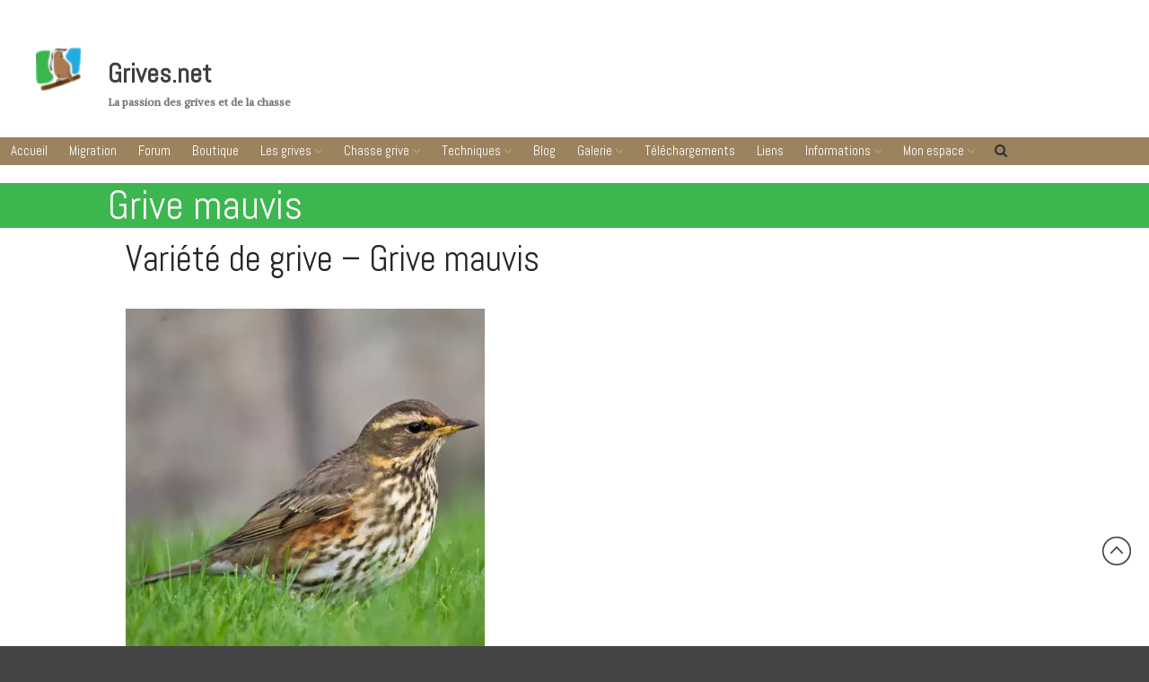

--- FILE ---
content_type: text/html; charset=UTF-8
request_url: https://grives.net/category/grive-mauvis
body_size: 19462
content:
<!DOCTYPE html><html lang="fr-FR"><head><meta charset="UTF-8"><meta name="viewport" content="width=device-width,initial-scale=1,maximum-scale=1,user-scalable=no"><meta name='robots' content='index, follow, max-image-preview:large, max-snippet:-1, max-video-preview:-1' /><style>img:is([sizes="auto" i], [sizes^="auto," i]) { contain-intrinsic-size: 3000px 1500px }</style> <script>window._wca = window._wca || [];</script> <title>Grive mauvis Archives - Grives.net</title><link rel="stylesheet" media="print" onload="this.onload=null;this.media='all';" id="ao_optimized_gfonts" href="https://fonts.googleapis.com/css?family=Ubuntu%7CAlike%3Aregular%7CAbel%3Aregular%7COpen+Sans%7COpen+Sans&#038;subset=greek%2Clatin%2Cgreek-ext%2Cvietnamese%2Ccyrillic-ext%2Clatin-ext%2Ccyrillic&amp;display=swap"><link rel="canonical" href="https://grives.net/category/grive-mauvis" /><meta property="og:locale" content="fr_FR" /><meta property="og:type" content="article" /><meta property="og:title" content="Grive mauvis Archives - Grives.net" /><meta property="og:url" content="https://grives.net/category/grive-mauvis" /><meta property="og:site_name" content="Grives.net" /><meta name="twitter:card" content="summary_large_image" /><meta name="twitter:site" content="@Grivespointnet" /> <script type="application/ld+json" class="yoast-schema-graph">{"@context":"https://schema.org","@graph":[{"@type":"CollectionPage","@id":"https://grives.net/category/grive-mauvis","url":"https://grives.net/category/grive-mauvis","name":"Grive mauvis Archives - Grives.net","isPartOf":{"@id":"https://grives.net/#website"},"primaryImageOfPage":{"@id":"https://grives.net/category/grive-mauvis#primaryimage"},"image":{"@id":"https://grives.net/category/grive-mauvis#primaryimage"},"thumbnailUrl":"https://grives.net/wp-content/uploads/2018/06/grive_mauvis2.jpg","breadcrumb":{"@id":"https://grives.net/category/grive-mauvis#breadcrumb"},"inLanguage":"fr-FR"},{"@type":"ImageObject","inLanguage":"fr-FR","@id":"https://grives.net/category/grive-mauvis#primaryimage","url":"https://grives.net/wp-content/uploads/2018/06/grive_mauvis2.jpg","contentUrl":"https://grives.net/wp-content/uploads/2018/06/grive_mauvis2.jpg","width":400,"height":400,"caption":"Grive mauvis"},{"@type":"BreadcrumbList","@id":"https://grives.net/category/grive-mauvis#breadcrumb","itemListElement":[{"@type":"ListItem","position":1,"name":"Accueil","item":"https://grives.net/"},{"@type":"ListItem","position":2,"name":"Grive mauvis"}]},{"@type":"WebSite","@id":"https://grives.net/#website","url":"https://grives.net/","name":"Grives.net","description":"La passion des grives et de la chasse","publisher":{"@id":"https://grives.net/#organization"},"potentialAction":[{"@type":"SearchAction","target":{"@type":"EntryPoint","urlTemplate":"https://grives.net/?s={search_term_string}"},"query-input":{"@type":"PropertyValueSpecification","valueRequired":true,"valueName":"search_term_string"}}],"inLanguage":"fr-FR"},{"@type":"Organization","@id":"https://grives.net/#organization","name":"Grives.net","url":"https://grives.net/","logo":{"@type":"ImageObject","inLanguage":"fr-FR","@id":"https://grives.net/#/schema/logo/image/","url":"https://grives.net/wp-content/uploads/2020/04/site-logo-en-ligne.png","contentUrl":"https://grives.net/wp-content/uploads/2020/04/site-logo-en-ligne.png","width":262,"height":189,"caption":"Grives.net"},"image":{"@id":"https://grives.net/#/schema/logo/image/"},"sameAs":["https://www.facebook.com/grivespointnet","https://x.com/Grivespointnet","https://www.youtube.com/user/grivespointnet"]}]}</script> <link rel='dns-prefetch' href='//stats.wp.com' /><link rel='preconnect' href='//c0.wp.com' /><link href='https://fonts.gstatic.com' crossorigin='anonymous' rel='preconnect' /><link rel="alternate" type="application/rss+xml" title="Grives.net &raquo; Flux" href="https://grives.net/feed" /><link rel="alternate" type="application/rss+xml" title="Grives.net &raquo; Flux des commentaires" href="https://grives.net/comments/feed" /><link rel="alternate" type="application/rss+xml" title="Grives.net &raquo; Flux de la catégorie Grive mauvis" href="https://grives.net/category/grive-mauvis/feed" /> <!--noptimize--><script id="grive-ready">
			window.advanced_ads_ready=function(e,a){a=a||"complete";var d=function(e){return"interactive"===a?"loading"!==e:"complete"===e};d(document.readyState)?e():document.addEventListener("readystatechange",(function(a){d(a.target.readyState)&&e()}),{once:"interactive"===a})},window.advanced_ads_ready_queue=window.advanced_ads_ready_queue||[];		</script>
		<!--/noptimize--><style>#wp-admin-bar-layers-edit-layout .ab-icon:before{
				font-family: "layers-interface" !important;
				content: "\e62f" !important;
				font-size: 16px !important;
			}</style><link rel='stylesheet' id='wp-block-library-css' href='https://grives.net/wp-includes/css/dist/block-library/style.min.css' type='text/css' media='all' /><style id='classic-theme-styles-inline-css' type='text/css'>/*! This file is auto-generated */
.wp-block-button__link{color:#fff;background-color:#32373c;border-radius:9999px;box-shadow:none;text-decoration:none;padding:calc(.667em + 2px) calc(1.333em + 2px);font-size:1.125em}.wp-block-file__button{background:#32373c;color:#fff;text-decoration:none}</style><link rel='stylesheet' id='mediaelement-css' href='https://grives.net/wp-includes/js/mediaelement/mediaelementplayer-legacy.min.css' type='text/css' media='all' /><link rel='stylesheet' id='wp-mediaelement-css' href='https://grives.net/wp-includes/js/mediaelement/wp-mediaelement.min.css' type='text/css' media='all' /><style id='jetpack-sharing-buttons-style-inline-css' type='text/css'>.jetpack-sharing-buttons__services-list{display:flex;flex-direction:row;flex-wrap:wrap;gap:0;list-style-type:none;margin:5px;padding:0}.jetpack-sharing-buttons__services-list.has-small-icon-size{font-size:12px}.jetpack-sharing-buttons__services-list.has-normal-icon-size{font-size:16px}.jetpack-sharing-buttons__services-list.has-large-icon-size{font-size:24px}.jetpack-sharing-buttons__services-list.has-huge-icon-size{font-size:36px}@media print{.jetpack-sharing-buttons__services-list{display:none!important}}.editor-styles-wrapper .wp-block-jetpack-sharing-buttons{gap:0;padding-inline-start:0}ul.jetpack-sharing-buttons__services-list.has-background{padding:1.25em 2.375em}</style><style id='global-styles-inline-css' type='text/css'>:root{--wp--preset--aspect-ratio--square: 1;--wp--preset--aspect-ratio--4-3: 4/3;--wp--preset--aspect-ratio--3-4: 3/4;--wp--preset--aspect-ratio--3-2: 3/2;--wp--preset--aspect-ratio--2-3: 2/3;--wp--preset--aspect-ratio--16-9: 16/9;--wp--preset--aspect-ratio--9-16: 9/16;--wp--preset--color--black: #000000;--wp--preset--color--cyan-bluish-gray: #abb8c3;--wp--preset--color--white: #ffffff;--wp--preset--color--pale-pink: #f78da7;--wp--preset--color--vivid-red: #cf2e2e;--wp--preset--color--luminous-vivid-orange: #ff6900;--wp--preset--color--luminous-vivid-amber: #fcb900;--wp--preset--color--light-green-cyan: #7bdcb5;--wp--preset--color--vivid-green-cyan: #00d084;--wp--preset--color--pale-cyan-blue: #8ed1fc;--wp--preset--color--vivid-cyan-blue: #0693e3;--wp--preset--color--vivid-purple: #9b51e0;--wp--preset--gradient--vivid-cyan-blue-to-vivid-purple: linear-gradient(135deg,rgba(6,147,227,1) 0%,rgb(155,81,224) 100%);--wp--preset--gradient--light-green-cyan-to-vivid-green-cyan: linear-gradient(135deg,rgb(122,220,180) 0%,rgb(0,208,130) 100%);--wp--preset--gradient--luminous-vivid-amber-to-luminous-vivid-orange: linear-gradient(135deg,rgba(252,185,0,1) 0%,rgba(255,105,0,1) 100%);--wp--preset--gradient--luminous-vivid-orange-to-vivid-red: linear-gradient(135deg,rgba(255,105,0,1) 0%,rgb(207,46,46) 100%);--wp--preset--gradient--very-light-gray-to-cyan-bluish-gray: linear-gradient(135deg,rgb(238,238,238) 0%,rgb(169,184,195) 100%);--wp--preset--gradient--cool-to-warm-spectrum: linear-gradient(135deg,rgb(74,234,220) 0%,rgb(151,120,209) 20%,rgb(207,42,186) 40%,rgb(238,44,130) 60%,rgb(251,105,98) 80%,rgb(254,248,76) 100%);--wp--preset--gradient--blush-light-purple: linear-gradient(135deg,rgb(255,206,236) 0%,rgb(152,150,240) 100%);--wp--preset--gradient--blush-bordeaux: linear-gradient(135deg,rgb(254,205,165) 0%,rgb(254,45,45) 50%,rgb(107,0,62) 100%);--wp--preset--gradient--luminous-dusk: linear-gradient(135deg,rgb(255,203,112) 0%,rgb(199,81,192) 50%,rgb(65,88,208) 100%);--wp--preset--gradient--pale-ocean: linear-gradient(135deg,rgb(255,245,203) 0%,rgb(182,227,212) 50%,rgb(51,167,181) 100%);--wp--preset--gradient--electric-grass: linear-gradient(135deg,rgb(202,248,128) 0%,rgb(113,206,126) 100%);--wp--preset--gradient--midnight: linear-gradient(135deg,rgb(2,3,129) 0%,rgb(40,116,252) 100%);--wp--preset--font-size--small: 13px;--wp--preset--font-size--medium: 20px;--wp--preset--font-size--large: 36px;--wp--preset--font-size--x-large: 42px;--wp--preset--spacing--20: 0.44rem;--wp--preset--spacing--30: 0.67rem;--wp--preset--spacing--40: 1rem;--wp--preset--spacing--50: 1.5rem;--wp--preset--spacing--60: 2.25rem;--wp--preset--spacing--70: 3.38rem;--wp--preset--spacing--80: 5.06rem;--wp--preset--shadow--natural: 6px 6px 9px rgba(0, 0, 0, 0.2);--wp--preset--shadow--deep: 12px 12px 50px rgba(0, 0, 0, 0.4);--wp--preset--shadow--sharp: 6px 6px 0px rgba(0, 0, 0, 0.2);--wp--preset--shadow--outlined: 6px 6px 0px -3px rgba(255, 255, 255, 1), 6px 6px rgba(0, 0, 0, 1);--wp--preset--shadow--crisp: 6px 6px 0px rgba(0, 0, 0, 1);}:where(.is-layout-flex){gap: 0.5em;}:where(.is-layout-grid){gap: 0.5em;}body .is-layout-flex{display: flex;}.is-layout-flex{flex-wrap: wrap;align-items: center;}.is-layout-flex > :is(*, div){margin: 0;}body .is-layout-grid{display: grid;}.is-layout-grid > :is(*, div){margin: 0;}:where(.wp-block-columns.is-layout-flex){gap: 2em;}:where(.wp-block-columns.is-layout-grid){gap: 2em;}:where(.wp-block-post-template.is-layout-flex){gap: 1.25em;}:where(.wp-block-post-template.is-layout-grid){gap: 1.25em;}.has-black-color{color: var(--wp--preset--color--black) !important;}.has-cyan-bluish-gray-color{color: var(--wp--preset--color--cyan-bluish-gray) !important;}.has-white-color{color: var(--wp--preset--color--white) !important;}.has-pale-pink-color{color: var(--wp--preset--color--pale-pink) !important;}.has-vivid-red-color{color: var(--wp--preset--color--vivid-red) !important;}.has-luminous-vivid-orange-color{color: var(--wp--preset--color--luminous-vivid-orange) !important;}.has-luminous-vivid-amber-color{color: var(--wp--preset--color--luminous-vivid-amber) !important;}.has-light-green-cyan-color{color: var(--wp--preset--color--light-green-cyan) !important;}.has-vivid-green-cyan-color{color: var(--wp--preset--color--vivid-green-cyan) !important;}.has-pale-cyan-blue-color{color: var(--wp--preset--color--pale-cyan-blue) !important;}.has-vivid-cyan-blue-color{color: var(--wp--preset--color--vivid-cyan-blue) !important;}.has-vivid-purple-color{color: var(--wp--preset--color--vivid-purple) !important;}.has-black-background-color{background-color: var(--wp--preset--color--black) !important;}.has-cyan-bluish-gray-background-color{background-color: var(--wp--preset--color--cyan-bluish-gray) !important;}.has-white-background-color{background-color: var(--wp--preset--color--white) !important;}.has-pale-pink-background-color{background-color: var(--wp--preset--color--pale-pink) !important;}.has-vivid-red-background-color{background-color: var(--wp--preset--color--vivid-red) !important;}.has-luminous-vivid-orange-background-color{background-color: var(--wp--preset--color--luminous-vivid-orange) !important;}.has-luminous-vivid-amber-background-color{background-color: var(--wp--preset--color--luminous-vivid-amber) !important;}.has-light-green-cyan-background-color{background-color: var(--wp--preset--color--light-green-cyan) !important;}.has-vivid-green-cyan-background-color{background-color: var(--wp--preset--color--vivid-green-cyan) !important;}.has-pale-cyan-blue-background-color{background-color: var(--wp--preset--color--pale-cyan-blue) !important;}.has-vivid-cyan-blue-background-color{background-color: var(--wp--preset--color--vivid-cyan-blue) !important;}.has-vivid-purple-background-color{background-color: var(--wp--preset--color--vivid-purple) !important;}.has-black-border-color{border-color: var(--wp--preset--color--black) !important;}.has-cyan-bluish-gray-border-color{border-color: var(--wp--preset--color--cyan-bluish-gray) !important;}.has-white-border-color{border-color: var(--wp--preset--color--white) !important;}.has-pale-pink-border-color{border-color: var(--wp--preset--color--pale-pink) !important;}.has-vivid-red-border-color{border-color: var(--wp--preset--color--vivid-red) !important;}.has-luminous-vivid-orange-border-color{border-color: var(--wp--preset--color--luminous-vivid-orange) !important;}.has-luminous-vivid-amber-border-color{border-color: var(--wp--preset--color--luminous-vivid-amber) !important;}.has-light-green-cyan-border-color{border-color: var(--wp--preset--color--light-green-cyan) !important;}.has-vivid-green-cyan-border-color{border-color: var(--wp--preset--color--vivid-green-cyan) !important;}.has-pale-cyan-blue-border-color{border-color: var(--wp--preset--color--pale-cyan-blue) !important;}.has-vivid-cyan-blue-border-color{border-color: var(--wp--preset--color--vivid-cyan-blue) !important;}.has-vivid-purple-border-color{border-color: var(--wp--preset--color--vivid-purple) !important;}.has-vivid-cyan-blue-to-vivid-purple-gradient-background{background: var(--wp--preset--gradient--vivid-cyan-blue-to-vivid-purple) !important;}.has-light-green-cyan-to-vivid-green-cyan-gradient-background{background: var(--wp--preset--gradient--light-green-cyan-to-vivid-green-cyan) !important;}.has-luminous-vivid-amber-to-luminous-vivid-orange-gradient-background{background: var(--wp--preset--gradient--luminous-vivid-amber-to-luminous-vivid-orange) !important;}.has-luminous-vivid-orange-to-vivid-red-gradient-background{background: var(--wp--preset--gradient--luminous-vivid-orange-to-vivid-red) !important;}.has-very-light-gray-to-cyan-bluish-gray-gradient-background{background: var(--wp--preset--gradient--very-light-gray-to-cyan-bluish-gray) !important;}.has-cool-to-warm-spectrum-gradient-background{background: var(--wp--preset--gradient--cool-to-warm-spectrum) !important;}.has-blush-light-purple-gradient-background{background: var(--wp--preset--gradient--blush-light-purple) !important;}.has-blush-bordeaux-gradient-background{background: var(--wp--preset--gradient--blush-bordeaux) !important;}.has-luminous-dusk-gradient-background{background: var(--wp--preset--gradient--luminous-dusk) !important;}.has-pale-ocean-gradient-background{background: var(--wp--preset--gradient--pale-ocean) !important;}.has-electric-grass-gradient-background{background: var(--wp--preset--gradient--electric-grass) !important;}.has-midnight-gradient-background{background: var(--wp--preset--gradient--midnight) !important;}.has-small-font-size{font-size: var(--wp--preset--font-size--small) !important;}.has-medium-font-size{font-size: var(--wp--preset--font-size--medium) !important;}.has-large-font-size{font-size: var(--wp--preset--font-size--large) !important;}.has-x-large-font-size{font-size: var(--wp--preset--font-size--x-large) !important;}
:where(.wp-block-post-template.is-layout-flex){gap: 1.25em;}:where(.wp-block-post-template.is-layout-grid){gap: 1.25em;}
:where(.wp-block-columns.is-layout-flex){gap: 2em;}:where(.wp-block-columns.is-layout-grid){gap: 2em;}
:root :where(.wp-block-pullquote){font-size: 1.5em;line-height: 1.6;}</style><link rel='stylesheet' id='bbp-default-css' href='https://grives.net/wp-content/plugins/bbpress/templates/default/css/bbpress.min.css' type='text/css' media='all' /><link rel='stylesheet' id='wpdm-fonticon-css' href='https://grives.net/wp-content/cache/autoptimize/css/autoptimize_single_7084a2f33f23abb903b3c402b260e666.css' type='text/css' media='all' /><link rel='stylesheet' id='wpdm-front-css' href='https://grives.net/wp-content/plugins/download-manager/assets/css/front.min.css' type='text/css' media='all' /><link rel='stylesheet' id='wpdm-front-dark-css' href='https://grives.net/wp-content/plugins/download-manager/assets/css/front-dark.min.css' type='text/css' media='all' /><link rel='stylesheet' id='fep-common-style-css' href='https://grives.net/wp-content/cache/autoptimize/css/autoptimize_single_85de93a1abb21c66f6c08dec9906d47c.css' type='text/css' media='all' /><style id='fep-common-style-inline-css' type='text/css'>#fep-wrapper{background-color:;color:#000000;} #fep-wrapper a:not(.fep-button,.fep-button-active) {color:#000080;} .fep-button{background-color:#F0FCFF;color:#000000;} .fep-button:hover,.fep-button-active{background-color:#D3EEF5;color:#000000;} .fep-odd-even > div:nth-child(odd) {background-color:#F2F7FC;} .fep-odd-even > div:nth-child(even) {background-color:#FAFAFA;} .fep-message .fep-message-title-heading, .fep-per-message .fep-message-title{background-color:#F2F7FC;} #fep-content-single-heads .fep-message-head:hover,#fep-content-single-heads .fep-message-head-active{background-color:#D3EEF5;color:#000000;}</style><link rel='stylesheet' id='hm_bbpui-css' href='https://grives.net/wp-content/cache/autoptimize/css/autoptimize_single_ca4503ba4be08da33bdf0d53a1430836.css' type='text/css' media='all' /><link rel='stylesheet' id='layers-apfl-settings-css' href='https://grives.net/wp-content/cache/autoptimize/css/autoptimize_single_976f9d1b82e2f7c046986e97d1b51fb4.css' type='text/css' media='all' /><link rel='stylesheet' id='bwg_fonts-css' href='https://grives.net/wp-content/cache/autoptimize/css/autoptimize_single_a9df041d122839ca80bde8891d0e7e14.css' type='text/css' media='all' /><link rel='stylesheet' id='sumoselect-css' href='https://grives.net/wp-content/plugins/photo-gallery/css/sumoselect.min.css' type='text/css' media='all' /><link rel='stylesheet' id='mCustomScrollbar-css' href='https://grives.net/wp-content/plugins/photo-gallery/css/jquery.mCustomScrollbar.min.css' type='text/css' media='all' /><link rel='stylesheet' id='bwg_frontend-css' href='https://grives.net/wp-content/plugins/photo-gallery/css/styles.min.css' type='text/css' media='all' /><link rel='stylesheet' id='tinymce-smiley-button-css' href='https://grives.net/wp-content/cache/autoptimize/css/autoptimize_single_6c4bde580772cb97c3940e55e89f59c4.css' type='text/css' media='all' /><style id='woocommerce-inline-inline-css' type='text/css'>.woocommerce form .form-row .required { visibility: visible; }</style><link rel='stylesheet' id='aws-style-css' href='https://grives.net/wp-content/plugins/advanced-woo-search/assets/css/common.min.css' type='text/css' media='all' /><link rel='stylesheet' id='layerswp-lixtec-responsive-css' href='https://grives.net/wp-content/cache/autoptimize/css/autoptimize_single_e848df018e9bd238c628a6039a223015.css' type='text/css' media='all' /><link rel='stylesheet' id='layers-framework-css' href='https://grives.net/wp-content/cache/autoptimize/css/autoptimize_single_0b9581692af83d4581c28941e472a469.css' type='text/css' media='all' /><link rel='stylesheet' id='layers-components-css' href='https://grives.net/wp-content/cache/autoptimize/css/autoptimize_single_34e15eaac38742de4325c65b5c660805.css' type='text/css' media='all' /><link rel='stylesheet' id='layers-responsive-css' href='https://grives.net/wp-content/cache/autoptimize/css/autoptimize_single_e8d3ef161ec4a2f5fef81c18362999cf.css' type='text/css' media='all' /><link rel='stylesheet' id='layers-icon-fonts-css' href='https://grives.net/wp-content/cache/autoptimize/css/autoptimize_single_656ef799e22f3132e86700499cfb5e13.css' type='text/css' media='all' /><link rel='stylesheet' id='layers-woocommerce-css' href='https://grives.net/wp-content/cache/autoptimize/css/autoptimize_single_b5244d897c1b99d899ae0f80439c4d54.css' type='text/css' media='all' /><link rel='stylesheet' id='wpdreams-asl-basic-css' href='https://grives.net/wp-content/cache/autoptimize/css/autoptimize_single_0c80eea46a2695f4a89f7e8df5b4b94c.css' type='text/css' media='all' /><style id='wpdreams-asl-basic-inline-css' type='text/css'>div[id*='ajaxsearchlitesettings'].searchsettings .asl_option_inner label {
						font-size: 0px !important;
						color: rgba(0, 0, 0, 0);
					}
					div[id*='ajaxsearchlitesettings'].searchsettings .asl_option_inner label:after {
						font-size: 11px !important;
						position: absolute;
						top: 0;
						left: 0;
						z-index: 1;
					}
					.asl_w_container {
						width: 100%;
						margin: 0px 0px 0px 0px;
						min-width: 200px;
					}
					div[id*='ajaxsearchlite'].asl_m {
						width: 100%;
					}
					div[id*='ajaxsearchliteres'].wpdreams_asl_results div.resdrg span.highlighted {
						font-weight: bold;
						color: FFFFFF;
						background-color: FFFFFF;
					}
					div[id*='ajaxsearchliteres'].wpdreams_asl_results .results img.asl_image {
						width: 70px;
						height: 70px;
						object-fit: cover;
					}
					div[id*='ajaxsearchlite'].asl_r .results {
						max-height: none;
					}
					div[id*='ajaxsearchlite'].asl_r {
						position: absolute;
					}
				
						div.asl_r.asl_w.vertical .results .item::after {
							display: block;
							position: absolute;
							bottom: 0;
							content: '';
							height: 1px;
							width: 100%;
							background: #D8D8D8;
						}
						div.asl_r.asl_w.vertical .results .item.asl_last_item::after {
							display: none;
						}</style><link rel='stylesheet' id='wpdreams-asl-instance-css' href='https://grives.net/wp-content/cache/autoptimize/css/autoptimize_single_31f52b4c9f56c8defd39c3be2ac55736.css' type='text/css' media='all' /><link rel='stylesheet' id='gdbto-front-css' href='https://grives.net/wp-content/plugins/gd-bbpress-tools/css/front.min.css' type='text/css' media='all' /><link rel='stylesheet' id='newsletter-css' href='https://grives.net/wp-content/cache/autoptimize/css/autoptimize_single_689d862214578091f93eb574dd07c438.css' type='text/css' media='all' /><link rel='stylesheet' id='layers-pro-pro-css' href='https://grives.net/wp-content/cache/autoptimize/css/autoptimize_single_5575e9814d7b6546908d14b32f7c408c.css' type='text/css' media='all' /><link rel='stylesheet' id='layers-pro-animations-css' href='https://grives.net/wp-content/cache/autoptimize/css/autoptimize_single_2a64fdb795fc5af540e1877fd407db99.css' type='text/css' media='all' /><link rel='stylesheet' id='layers-font-awesome-css' href='https://grives.net/wp-content/themes/layerswp/core/assets/plugins/font-awesome/font-awesome.min.css' type='text/css' media='all' /><link rel='stylesheet' id='layers-style-css' href='https://grives.net/wp-content/cache/autoptimize/css/autoptimize_single_9db2c95a310a1189bb1178bc6fd9c54d.css' type='text/css' media='all' /><link rel='stylesheet' id='um_modal-css' href='https://grives.net/wp-content/plugins/ultimate-member/assets/css/um-modal.min.css' type='text/css' media='all' /><link rel='stylesheet' id='um_ui-css' href='https://grives.net/wp-content/plugins/ultimate-member/assets/libs/jquery-ui/jquery-ui.min.css' type='text/css' media='all' /><link rel='stylesheet' id='um_tipsy-css' href='https://grives.net/wp-content/plugins/ultimate-member/assets/libs/tipsy/tipsy.min.css' type='text/css' media='all' /><link rel='stylesheet' id='um_raty-css' href='https://grives.net/wp-content/plugins/ultimate-member/assets/libs/raty/um-raty.min.css' type='text/css' media='all' /><link rel='stylesheet' id='select2-css' href='https://grives.net/wp-content/plugins/ultimate-member/assets/libs/select2/select2.min.css' type='text/css' media='all' /><link rel='stylesheet' id='um_fileupload-css' href='https://grives.net/wp-content/plugins/ultimate-member/assets/css/um-fileupload.min.css' type='text/css' media='all' /><link rel='stylesheet' id='um_confirm-css' href='https://grives.net/wp-content/plugins/ultimate-member/assets/libs/um-confirm/um-confirm.min.css' type='text/css' media='all' /><link rel='stylesheet' id='um_datetime-css' href='https://grives.net/wp-content/plugins/ultimate-member/assets/libs/pickadate/default.min.css' type='text/css' media='all' /><link rel='stylesheet' id='um_datetime_date-css' href='https://grives.net/wp-content/plugins/ultimate-member/assets/libs/pickadate/default.date.min.css' type='text/css' media='all' /><link rel='stylesheet' id='um_datetime_time-css' href='https://grives.net/wp-content/plugins/ultimate-member/assets/libs/pickadate/default.time.min.css' type='text/css' media='all' /><link rel='stylesheet' id='um_fonticons_ii-css' href='https://grives.net/wp-content/plugins/ultimate-member/assets/libs/legacy/fonticons/fonticons-ii.min.css' type='text/css' media='all' /><link rel='stylesheet' id='um_fonticons_fa-css' href='https://grives.net/wp-content/plugins/ultimate-member/assets/libs/legacy/fonticons/fonticons-fa.min.css' type='text/css' media='all' /><link rel='stylesheet' id='um_fontawesome-css' href='https://grives.net/wp-content/plugins/ultimate-member/assets/css/um-fontawesome.min.css' type='text/css' media='all' /><link rel='stylesheet' id='um_common-css' href='https://grives.net/wp-content/plugins/ultimate-member/assets/css/common.min.css' type='text/css' media='all' /><link rel='stylesheet' id='um_responsive-css' href='https://grives.net/wp-content/plugins/ultimate-member/assets/css/um-responsive.min.css' type='text/css' media='all' /><link rel='stylesheet' id='um_styles-css' href='https://grives.net/wp-content/plugins/ultimate-member/assets/css/um-styles.min.css' type='text/css' media='all' /><link rel='stylesheet' id='um_crop-css' href='https://grives.net/wp-content/plugins/ultimate-member/assets/libs/cropper/cropper.min.css' type='text/css' media='all' /><link rel='stylesheet' id='um_profile-css' href='https://grives.net/wp-content/plugins/ultimate-member/assets/css/um-profile.min.css' type='text/css' media='all' /><link rel='stylesheet' id='um_account-css' href='https://grives.net/wp-content/plugins/ultimate-member/assets/css/um-account.min.css' type='text/css' media='all' /><link rel='stylesheet' id='um_misc-css' href='https://grives.net/wp-content/plugins/ultimate-member/assets/css/um-misc.min.css' type='text/css' media='all' /><link rel='stylesheet' id='um_default_css-css' href='https://grives.net/wp-content/plugins/ultimate-member/assets/css/um-old-default.min.css' type='text/css' media='all' /><link rel='stylesheet' id='bur-css' href='https://grives.net/wp-content/plugins/bbp-user-ranking/css/user-ranking.css' type='text/css' media='all' /> <script>(function(i,s,o,g,r,a,m){i['GoogleAnalyticsObject']=r;i[r]=i[r]||function(){
				(i[r].q=i[r].q||[]).push(arguments)},i[r].l=1*new Date();a=s.createElement(o),
				m=s.getElementsByTagName(o)[0];a.async=1;a.src=g;m.parentNode.insertBefore(a,m)
				})(window,document,'script','//www.google-analytics.com/analytics.js','ga');

				ga('create', 'UA-43245659-1', 'auto');
				ga('send', 'pageview');</script> <script type="text/javascript" src="https://grives.net/wp-includes/js/jquery/jquery.min.js" id="jquery-core-js"></script> <script defer type="text/javascript" src="https://grives.net/wp-includes/js/jquery/jquery-migrate.min.js" id="jquery-migrate-js"></script> <script defer type="text/javascript" src="https://grives.net/wp-content/plugins/download-manager/assets/js/wpdm.min.js" id="wpdm-frontend-js-js"></script> <script type="text/javascript" id="wpdm-frontjs-js-extra">var wpdm_url = {"home":"https:\/\/grives.net\/","site":"https:\/\/grives.net\/","ajax":"https:\/\/grives.net\/wp-admin\/admin-ajax.php"};
var wpdm_js = {"spinner":"<i class=\"wpdm-icon wpdm-sun wpdm-spin\"><\/i>","client_id":"f7da71da970665fe57a43386758df118"};
var wpdm_strings = {"pass_var":"Mot de passe v\u00e9rifi\u00e9\u00a0!","pass_var_q":"Veuillez cliquer sur le bouton suivant pour commencer le t\u00e9l\u00e9chargement.","start_dl":"Commencer le t\u00e9l\u00e9chargement"};</script> <script defer type="text/javascript" src="https://grives.net/wp-content/plugins/download-manager/assets/js/front.min.js" id="wpdm-frontjs-js"></script> <script defer type="text/javascript" src="https://grives.net/wp-content/plugins/photo-gallery/js/jquery.sumoselect.min.js" id="sumoselect-js"></script> <script defer type="text/javascript" src="https://grives.net/wp-content/plugins/photo-gallery/js/tocca.min.js" id="bwg_mobile-js"></script> <script defer type="text/javascript" src="https://grives.net/wp-content/plugins/photo-gallery/js/jquery.mCustomScrollbar.concat.min.js" id="mCustomScrollbar-js"></script> <script defer type="text/javascript" src="https://grives.net/wp-content/plugins/photo-gallery/js/jquery.fullscreen.min.js" id="jquery-fullscreen-js"></script> <script type="text/javascript" id="bwg_frontend-js-extra">var bwg_objectsL10n = {"bwg_field_required":"field is required.","bwg_mail_validation":"This is not a valid email address.","bwg_search_result":"There are no images matching your search.","bwg_select_tag":"Select Tag","bwg_order_by":"Order By","bwg_search":"Search","bwg_show_ecommerce":"Show Ecommerce","bwg_hide_ecommerce":"Hide Ecommerce","bwg_show_comments":"Show Comments","bwg_hide_comments":"Hide Comments","bwg_restore":"Restore","bwg_maximize":"Maximize","bwg_fullscreen":"Fullscreen","bwg_exit_fullscreen":"Exit Fullscreen","bwg_search_tag":"SEARCH...","bwg_tag_no_match":"No tags found","bwg_all_tags_selected":"All tags selected","bwg_tags_selected":"tags selected","play":"Play","pause":"Pause","is_pro":"","bwg_play":"Play","bwg_pause":"Pause","bwg_hide_info":"Hide info","bwg_show_info":"Show info","bwg_hide_rating":"Hide rating","bwg_show_rating":"Show rating","ok":"Ok","cancel":"Cancel","select_all":"Select all","lazy_load":"0","lazy_loader":"https:\/\/grives.net\/wp-content\/plugins\/photo-gallery\/images\/ajax_loader.png","front_ajax":"0","bwg_tag_see_all":"see all tags","bwg_tag_see_less":"see less tags"};</script> <script defer type="text/javascript" src="https://grives.net/wp-content/plugins/photo-gallery/js/scripts.min.js" id="bwg_frontend-js"></script> <script type="text/javascript" src="https://grives.net/wp-content/plugins/woocommerce/assets/js/jquery-blockui/jquery.blockUI.min.js" id="wc-jquery-blockui-js" defer="defer" data-wp-strategy="defer"></script> <script type="text/javascript" id="wc-add-to-cart-js-extra">var wc_add_to_cart_params = {"ajax_url":"\/wp-admin\/admin-ajax.php","wc_ajax_url":"\/?wc-ajax=%%endpoint%%","i18n_view_cart":"Voir le panier","cart_url":"https:\/\/grives.net\/cart","is_cart":"","cart_redirect_after_add":"no"};</script> <script type="text/javascript" src="https://grives.net/wp-content/plugins/woocommerce/assets/js/frontend/add-to-cart.min.js" id="wc-add-to-cart-js" defer="defer" data-wp-strategy="defer"></script> <script type="text/javascript" src="https://grives.net/wp-content/plugins/woocommerce/assets/js/js-cookie/js.cookie.min.js" id="wc-js-cookie-js" defer="defer" data-wp-strategy="defer"></script> <script type="text/javascript" id="woocommerce-js-extra">var woocommerce_params = {"ajax_url":"\/wp-admin\/admin-ajax.php","wc_ajax_url":"\/?wc-ajax=%%endpoint%%","i18n_password_show":"Afficher le mot de passe","i18n_password_hide":"Masquer le mot de passe"};</script> <script type="text/javascript" src="https://grives.net/wp-content/plugins/woocommerce/assets/js/frontend/woocommerce.min.js" id="woocommerce-js" defer="defer" data-wp-strategy="defer"></script> <script defer type="text/javascript" src="https://grives.net/wp-content/cache/autoptimize/js/autoptimize_single_b52a146a15d3de00d25d67fc4c24fde0.js" id="layers-plugins-js"></script> <script type="text/javascript" id="layers-framework-js-extra">var layers_script_settings = {"header_sticky_breakpoint":"150"};</script> <script defer type="text/javascript" src="https://grives.net/wp-content/cache/autoptimize/js/autoptimize_single_a73f6eb24c49d5bfa5327d9bf8163670.js" id="layers-framework-js"></script> <script type="text/javascript" src="https://stats.wp.com/s-202604.js" id="woocommerce-analytics-js" defer="defer" data-wp-strategy="defer"></script> <script defer type="text/javascript" src="https://grives.net/wp-content/cache/autoptimize/js/autoptimize_single_208d7b6a94b9f14d7bd162f753378bcf.js" id="layers-pro-frontend-js"></script> <script defer type="text/javascript" src="https://grives.net/wp-content/plugins/layers-pro-extension/assets/js/jquery.plugins.min.js" id="layers-pro-plugins-js"></script> <script defer type="text/javascript" src="https://grives.net/wp-content/plugins/ultimate-member/assets/js/um-gdpr.min.js" id="um-gdpr-js"></script> <link rel="https://api.w.org/" href="https://grives.net/wp-json/" /><link rel="alternate" title="JSON" type="application/json" href="https://grives.net/wp-json/wp/v2/categories/130" /><link rel="EditURI" type="application/rsd+xml" title="RSD" href="https://grives.net/xmlrpc.php?rsd" /><style>img#wpstats{display:none}</style><style type="text/css" id="layers-inline-styles-header">body { font-family: "Alike", Helvetica, sans-serif;} 

 h1,h2,h3,h4,h5,h6, .heading { font-family: "Abel", Helvetica, sans-serif;} 

 .header-site nav.nav-horizontal .menu li { font-family: "Abel", Helvetica, sans-serif;} 

 button, .button, input[type=submit] { font-family: "Abel", Helvetica, sans-serif;} 

.wrapper-content {background-color: #ffffff;}

 input[type="button"], input[type="submit"], button, .button, .form-submit input[type="submit"] { background: #20abe2;border-width: 0px;border-radius: 4px;} 

 input[type="button"]:hover, input[type="submit"]:hover, button:hover, .button:hover, .form-submit input[type="submit"]:hover { background: #43ceff;} 

 .invert input[type="button"], .invert input[type="submit"], .invert button, .invert .button, .invert .form-submit input[type="submit"] { background: #6dc77a;border-width: 0px;border-radius: 4px;} 

 .invert input[type="button"]:hover, .invert input[type="submit"]:hover, .invert button:hover, .invert .button:hover, .invert .form-submit input[type="submit"]:hover { background: #90ea9d;} 

@media only screen and ( min-width: 769px ) {.header-site:not( .is_stuck ) {padding-top    : 20px ;padding-bottom : 20px ;}}

 .header-site, .header-site.header-sticky { background-color: #ffffff;} 

.footer-site {background-color: #2b2b2b;}

.sidebar .well {background-color: #ededed;}</style><meta property="og:title" content="Grive mauvis Archives - Grives.net" /><meta property="og:description" content="La passion des grives et de la chasse" /><meta property="og:type" content="website" /><meta property="og:url" content="" /> <noscript><style>.woocommerce-product-gallery{ opacity: 1 !important; }</style></noscript><link rel="preconnect" href="https://fonts.gstatic.com" crossorigin /> <script  async src="https://pagead2.googlesyndication.com/pagead/js/adsbygoogle.js?client=ca-pub-6518734945698582" crossorigin="anonymous"></script><link rel="icon" href="https://grives.net/wp-content/uploads/2018/05/002_001_logo-100x100.png" sizes="32x32" /><link rel="icon" href="https://grives.net/wp-content/uploads/2018/05/002_001_logo.png" sizes="192x192" /><link rel="apple-touch-icon" href="https://grives.net/wp-content/uploads/2018/05/002_001_logo.png" /><meta name="msapplication-TileImage" content="https://grives.net/wp-content/uploads/2018/05/002_001_logo.png" /><style type="text/css" id="wp-custom-css">SD-Equipements
	Utiliser une arbalète
	Armurerie en ligne
	Armurerie
	Arcs et Arbalètes</style><meta name="generator" content="WordPress Download Manager 3.3.46" /><style>/* WPDM Link Template Styles */</style></head><body class="archive category category-grive-mauvis category-130 wp-custom-logo wp-theme-layerswp wp-child-theme-layerswp-lixtec theme-layerswp woocommerce-no-js body-header-logo-top layers-header-sticky layers-post-page right-sidebar layers-pro-active aa-prefix-grive-"><div class="wrapper invert off-canvas-right" id="off-canvas-right"> <a class="close-canvas" data-toggle="#off-canvas-right" data-toggle-class="open"> <i class="l-close"></i> Close </a><div class="content nav-mobile clearfix"><nav class="nav nav-vertical"><ul id="menu-header-menu" class="menu"><li id="menu-item-161" class="menu-item menu-item-type-post_type menu-item-object-page menu-item-home menu-item-161"><a href="https://grives.net/">Accueil</a></li><li id="menu-item-330948" class="menu-item menu-item-type-post_type menu-item-object-page menu-item-330948"><a href="https://grives.net/migration">Migration</a></li><li id="menu-item-190" class="menu-item menu-item-type-post_type_archive menu-item-object-forum menu-item-190"><a href="https://grives.net/forums">Forum</a></li><li id="menu-item-329225" class="menu-item menu-item-type-post_type menu-item-object-page menu-item-329225"><a href="https://grives.net/boutique">Boutique</a></li><li id="menu-item-649270" class="menu-item menu-item-type-custom menu-item-object-custom menu-item-has-children menu-item-649270"><a href="#">Les grives</a><ul class="sub-menu"><li id="menu-item-649218" class="menu-item menu-item-type-post_type menu-item-object-post menu-item-649218"><a href="https://grives.net/grive_musicienne.html">Grives musiciennes &#8211; Variété de grive</a></li><li id="menu-item-649219" class="menu-item menu-item-type-post_type menu-item-object-post menu-item-649219"><a href="https://grives.net/grive_mauvis.html">Grive mauvis &#8211; Variété de grive</a></li><li id="menu-item-649220" class="menu-item menu-item-type-post_type menu-item-object-post menu-item-649220"><a href="https://grives.net/grive_litorne.html">Grive litorne &#8211; Variété de grive</a></li><li id="menu-item-649221" class="menu-item menu-item-type-post_type menu-item-object-post menu-item-649221"><a href="https://grives.net/grive_draine.html">Grive draine &#8211; Variété de grive</a></li><li id="menu-item-649222" class="menu-item menu-item-type-post_type menu-item-object-post menu-item-649222"><a href="https://grives.net/merle_noir.html">Merle noir &#8211; Variété de grive</a></li><li id="menu-item-649224" class="menu-item menu-item-type-post_type menu-item-object-post menu-item-649224"><a href="https://grives.net/mutation_des_grives.html">Mutation des grives – Mutation des merles</a></li><li id="menu-item-649226" class="menu-item menu-item-type-post_type menu-item-object-post menu-item-649226"><a href="https://grives.net/noms_vernaculaires_des_grives.html">Noms des grives – Nom vernaculaire (nom local) des grives</a></li><li id="menu-item-649223" class="menu-item menu-item-type-post_type menu-item-object-post menu-item-649223"><a href="https://grives.net/grives-en-vol.html">Grives en vol</a></li><li id="menu-item-649225" class="menu-item menu-item-type-post_type menu-item-object-post menu-item-649225"><a href="https://grives.net/age_grive.html">Age des grives</a></li></ul></li><li id="menu-item-649278" class="menu-item menu-item-type-custom menu-item-object-custom menu-item-has-children menu-item-649278"><a href="#">Chasse grive</a><ul class="sub-menu"><li id="menu-item-649285" class="menu-item menu-item-type-post_type menu-item-object-post menu-item-649285"><a href="https://grives.net/chasse_grive_poste_a_feu.html">Le poste à feu &#8211; Chasse à la grive</a></li><li id="menu-item-649284" class="menu-item menu-item-type-post_type menu-item-object-post menu-item-649284"><a href="https://grives.net/chasse_grive_cabane.html">La cabane &#8211; La glu &#8211; Chasse à la grive</a></li><li id="menu-item-649283" class="menu-item menu-item-type-post_type menu-item-object-post menu-item-649283"><a href="https://grives.net/chasse_grive_agachon.html">L&#8217;agachon &#8211; Chasse à la grive</a></li><li id="menu-item-649282" class="menu-item menu-item-type-post_type menu-item-object-post menu-item-649282"><a href="https://grives.net/chasse_grive_cul_leve.html">Le &#8220;cul levé&#8221; &#8211; Chasse à la grive</a></li><li id="menu-item-649281" class="menu-item menu-item-type-post_type menu-item-object-post menu-item-649281"><a href="https://grives.net/chasse_grive_cao.html">Le &#8220;cao&#8221; &#8211; Chasse à la grive</a></li><li id="menu-item-649280" class="menu-item menu-item-type-post_type menu-item-object-post menu-item-649280"><a href="https://grives.net/chasse_grive_tendelles.html">Les tendelles ou lecques &#8211; Chasse à la grive</a></li><li id="menu-item-649279" class="menu-item menu-item-type-post_type menu-item-object-post menu-item-649279"><a href="https://grives.net/chasse_grive_tenderie.html">La tenderie &#8211; Chasse à la grive</a></li></ul></li><li id="menu-item-649262" class="menu-item menu-item-type-custom menu-item-object-custom menu-item-has-children menu-item-649262"><a href="#">Techniques</a><ul class="sub-menu"><li id="menu-item-649245" class="menu-item menu-item-type-post_type menu-item-object-post menu-item-649245"><a href="https://grives.net/tir_grive_au_vol.html">Le tir de la grive au vol</a></li><li id="menu-item-649240" class="menu-item menu-item-type-post_type menu-item-object-post menu-item-649240"><a href="https://grives.net/appeau_grive_musicienne_feuille_canne.html">Fabrication appeau grive musicienne feuille de canne</a></li><li id="menu-item-649241" class="menu-item menu-item-type-post_type menu-item-object-post menu-item-649241"><a href="https://grives.net/vers_de_farine_elevage.html">Elevage vers de farine / de son – Ténébrion</a></li><li id="menu-item-649239" class="menu-item menu-item-type-post_type menu-item-object-page menu-item-649239"><a href="https://grives.net/sexage-des-grives">Sexage des grives</a></li><li id="menu-item-649244" class="menu-item menu-item-type-post_type menu-item-object-post menu-item-649244"><a href="https://grives.net/fabrication_voliere_grives.html">Construction volière</a></li><li id="menu-item-649242" class="menu-item menu-item-type-post_type menu-item-object-post menu-item-649242"><a href="https://grives.net/maladie_gale_des_pattes_oiseaux.html">Soigner la gale des pattes</a></li><li id="menu-item-649243" class="menu-item menu-item-type-post_type menu-item-object-post menu-item-649243"><a href="https://grives.net/fabrication_support_gobelet_verre_cage_grive.html">Support pot en verre</a></li></ul></li><li id="menu-item-329014" class="menu-item menu-item-type-post_type menu-item-object-page menu-item-329014"><a href="https://grives.net/blog">Blog</a></li><li id="menu-item-329351" class="menu-item menu-item-type-custom menu-item-object-custom menu-item-has-children menu-item-329351"><a href="#">Galerie</a><ul class="sub-menu"><li id="menu-item-329334" class="menu-item menu-item-type-post_type menu-item-object-page menu-item-329334"><a href="https://grives.net/galerie-photos">Photos</a></li><li id="menu-item-329320" class="menu-item menu-item-type-post_type menu-item-object-page menu-item-329320"><a href="https://grives.net/galerie-videos">Vidéos</a></li></ul></li><li id="menu-item-329365" class="menu-item menu-item-type-post_type menu-item-object-page menu-item-329365"><a href="https://grives.net/telechargements">Téléchargements</a></li><li id="menu-item-329342" class="menu-item menu-item-type-post_type menu-item-object-page menu-item-329342"><a href="https://grives.net/liens">Liens</a></li><li id="menu-item-330955" class="menu-item menu-item-type-custom menu-item-object-custom menu-item-has-children menu-item-330955"><a href="#">Informations</a><ul class="sub-menu"><li id="menu-item-329200" class="menu-item menu-item-type-custom menu-item-object-custom menu-item-has-children menu-item-329200"><a href="#">Associations</a><ul class="sub-menu"><li id="menu-item-329201" class="menu-item menu-item-type-post_type menu-item-object-post menu-item-329201"><a href="https://grives.net/aico_association_imitation_chant_des_oiseaux_aico.html">Association d&#8217;imitation du chant des oiseaux</a></li><li id="menu-item-329202" class="menu-item menu-item-type-post_type menu-item-object-post menu-item-329202"><a href="https://grives.net/grct_association_groupement_regional_des_chasseurs_traditionnels_grct.html">Association Groupement Régional des Chasseurs Traditionnels</a></li></ul></li><li id="menu-item-329154" class="menu-item menu-item-type-custom menu-item-object-custom menu-item-has-children menu-item-329154"><a href="#">Concours de chilet</a><ul class="sub-menu"><li id="menu-item-329164" class="menu-item menu-item-type-post_type menu-item-object-post menu-item-329164"><a href="https://grives.net/concours_chilet_reglementation.html">Réglementation</a></li><li id="menu-item-329161" class="menu-item menu-item-type-post_type menu-item-object-post menu-item-329161"><a href="https://grives.net/concours_chilet_calendrier_2017.html">Calendrier 2017</a></li><li id="menu-item-329163" class="menu-item menu-item-type-post_type menu-item-object-post menu-item-329163"><a href="https://grives.net/concours_chilet_resultats.html">Résultats</a></li><li id="menu-item-329162" class="menu-item menu-item-type-post_type menu-item-object-post menu-item-329162"><a href="https://grives.net/concours_chilet_ecoles.html">Ecoles du chilet</a></li></ul></li></ul></li><li id="menu-item-103" class="menu-item menu-item-type-post_type menu-item-object-page menu-item-has-children menu-item-103"><a href="https://grives.net/mon-espace">Mon espace</a><ul class="sub-menu"><li id="menu-item-329419" class="menu-item menu-item-type-post_type menu-item-object-page menu-item-329419"><a href="https://grives.net/mon-profil">Mon profil</a></li><li id="menu-item-104" class="menu-item menu-item-type-post_type menu-item-object-page menu-item-104"><a href="https://grives.net/cart">Mon panier</a></li><li id="menu-item-329431" class="menu-item menu-item-type-post_type menu-item-object-page menu-item-329431"><a href="https://grives.net/reinit-password">Changer le mot de passe</a></li></ul></li></ul></nav></div><aside id="search-2" class="content widget widget_search"><div class="asl_w_container asl_w_container_1" data-id="1" data-instance="1"><div id='ajaxsearchlite1'
 data-id="1"
 data-instance="1"
 class="asl_w asl_m asl_m_1 asl_m_1_1"><div class="probox"><div class='prosettings' style='display:none;' data-opened=0><div class='innericon'> <svg version="1.1" xmlns="http://www.w3.org/2000/svg" xmlns:xlink="http://www.w3.org/1999/xlink" x="0px" y="0px" width="22" height="22" viewBox="0 0 512 512" enable-background="new 0 0 512 512" xml:space="preserve"> <polygon transform = "rotate(90 256 256)" points="142.332,104.886 197.48,50 402.5,256 197.48,462 142.332,407.113 292.727,256 "/> </svg></div></div><div class='proinput'><form role="search" action='#' autocomplete="off"
 aria-label="Search form"> <input aria-label="Search input"
 type='search' class='orig'
 tabindex="0"
 name='phrase'
 placeholder='Search here..'
 value=''
 autocomplete="off"/> <input aria-label="Search autocomplete input"
 type='text'
 class='autocomplete'
 tabindex="-1"
 name='phrase'
 value=''
 autocomplete="off" disabled/> <input type='submit' value="Start search" style='width:0; height: 0; visibility: hidden;'></form></div> <button class='promagnifier' tabindex="0" aria-label="Search magnifier button"> <span class='innericon' style="display:block;"> <svg version="1.1" xmlns="http://www.w3.org/2000/svg" xmlns:xlink="http://www.w3.org/1999/xlink" x="0px" y="0px" width="22" height="22" viewBox="0 0 512 512" enable-background="new 0 0 512 512" xml:space="preserve"> <path d="M460.355,421.59L353.844,315.078c20.041-27.553,31.885-61.437,31.885-98.037
 C385.729,124.934,310.793,50,218.686,50C126.58,50,51.645,124.934,51.645,217.041c0,92.106,74.936,167.041,167.041,167.041
 c34.912,0,67.352-10.773,94.184-29.158L419.945,462L460.355,421.59z M100.631,217.041c0-65.096,52.959-118.056,118.055-118.056
 c65.098,0,118.057,52.959,118.057,118.056c0,65.096-52.959,118.056-118.057,118.056C153.59,335.097,100.631,282.137,100.631,217.041
 z"/> </svg> </span> </button><div class='proloading'><div class="asl_loader"><div class="asl_loader-inner asl_simple-circle"></div></div></div><div class='proclose'> <svg version="1.1" xmlns="http://www.w3.org/2000/svg" xmlns:xlink="http://www.w3.org/1999/xlink" x="0px"
 y="0px"
 width="12" height="12" viewBox="0 0 512 512" enable-background="new 0 0 512 512"
 xml:space="preserve"> <polygon points="438.393,374.595 319.757,255.977 438.378,137.348 374.595,73.607 255.995,192.225 137.375,73.622 73.607,137.352 192.246,255.983 73.622,374.625 137.352,438.393 256.002,319.734 374.652,438.378 "/> </svg></div></div></div><div class='asl_data_container' style="display:none !important;"><div class="asl_init_data wpdreams_asl_data_ct"
 style="display:none !important;"
 id="asl_init_id_1"
 data-asl-id="1"
 data-asl-instance="1"
 data-settings="{&quot;homeurl&quot;:&quot;https:\/\/grives.net\/&quot;,&quot;resultstype&quot;:&quot;vertical&quot;,&quot;resultsposition&quot;:&quot;hover&quot;,&quot;itemscount&quot;:4,&quot;charcount&quot;:0,&quot;highlight&quot;:false,&quot;highlightWholewords&quot;:true,&quot;singleHighlight&quot;:false,&quot;scrollToResults&quot;:{&quot;enabled&quot;:false,&quot;offset&quot;:0},&quot;resultareaclickable&quot;:1,&quot;autocomplete&quot;:{&quot;enabled&quot;:true,&quot;lang&quot;:&quot;en&quot;,&quot;trigger_charcount&quot;:0},&quot;mobile&quot;:{&quot;menu_selector&quot;:&quot;#menu-toggle&quot;},&quot;trigger&quot;:{&quot;click&quot;:&quot;results_page&quot;,&quot;click_location&quot;:&quot;same&quot;,&quot;update_href&quot;:false,&quot;return&quot;:&quot;results_page&quot;,&quot;return_location&quot;:&quot;same&quot;,&quot;facet&quot;:true,&quot;type&quot;:true,&quot;redirect_url&quot;:&quot;?s={phrase}&quot;,&quot;delay&quot;:300},&quot;animations&quot;:{&quot;pc&quot;:{&quot;settings&quot;:{&quot;anim&quot;:&quot;fadedrop&quot;,&quot;dur&quot;:300},&quot;results&quot;:{&quot;anim&quot;:&quot;fadedrop&quot;,&quot;dur&quot;:300},&quot;items&quot;:&quot;voidanim&quot;},&quot;mob&quot;:{&quot;settings&quot;:{&quot;anim&quot;:&quot;fadedrop&quot;,&quot;dur&quot;:300},&quot;results&quot;:{&quot;anim&quot;:&quot;fadedrop&quot;,&quot;dur&quot;:300},&quot;items&quot;:&quot;voidanim&quot;}},&quot;autop&quot;:{&quot;state&quot;:true,&quot;phrase&quot;:&quot;&quot;,&quot;count&quot;:&quot;1&quot;},&quot;resPage&quot;:{&quot;useAjax&quot;:false,&quot;selector&quot;:&quot;#main&quot;,&quot;trigger_type&quot;:true,&quot;trigger_facet&quot;:true,&quot;trigger_magnifier&quot;:false,&quot;trigger_return&quot;:false},&quot;resultsSnapTo&quot;:&quot;left&quot;,&quot;results&quot;:{&quot;width&quot;:&quot;auto&quot;,&quot;width_tablet&quot;:&quot;auto&quot;,&quot;width_phone&quot;:&quot;auto&quot;},&quot;settingsimagepos&quot;:&quot;right&quot;,&quot;closeOnDocClick&quot;:true,&quot;overridewpdefault&quot;:true,&quot;override_method&quot;:&quot;get&quot;}"></div><div id="asl_hidden_data"> <svg style="position:absolute" height="0" width="0"> <filter id="aslblur"> <feGaussianBlur in="SourceGraphic" stdDeviation="4"/> </filter> </svg> <svg style="position:absolute" height="0" width="0"> <filter id="no_aslblur"></filter> </svg></div></div><div id='ajaxsearchliteres1'
 class='vertical wpdreams_asl_results asl_w asl_r asl_r_1 asl_r_1_1'><div class="results"><div class="resdrg"></div></div></div><div id='__original__ajaxsearchlitesettings1'
 data-id="1"
 class="searchsettings wpdreams_asl_settings asl_w asl_s asl_s_1"><form name='options'
 aria-label="Search settings form"
 autocomplete = 'off'> <input type="hidden" name="filters_changed" style="display:none;" value="0"> <input type="hidden" name="filters_initial" style="display:none;" value="1"><div class="asl_option_inner hiddend"> <input type='hidden' name='qtranslate_lang' id='qtranslate_lang'
 value='0'/></div><fieldset class="asl_sett_scroll"><legend style="display: none;">Generic selectors</legend><div class="asl_option" tabindex="0"><div class="asl_option_inner"> <input type="checkbox" value="exact"
 aria-label="Exact matches only"
 name="asl_gen[]" /><div class="asl_option_checkbox"></div></div><div class="asl_option_label"> Exact matches only</div></div><div class="asl_option" tabindex="0"><div class="asl_option_inner"> <input type="checkbox" value="title"
 aria-label="Search in title"
 name="asl_gen[]"  checked="checked"/><div class="asl_option_checkbox"></div></div><div class="asl_option_label"> Search in title</div></div><div class="asl_option" tabindex="0"><div class="asl_option_inner"> <input type="checkbox" value="content"
 aria-label="Search in content"
 name="asl_gen[]"  checked="checked"/><div class="asl_option_checkbox"></div></div><div class="asl_option_label"> Search in content</div></div><div class="asl_option_inner hiddend"> <input type="checkbox" value="excerpt"
 aria-label="Search in excerpt"
 name="asl_gen[]"  checked="checked"/><div class="asl_option_checkbox"></div></div></fieldset><fieldset class="asl_sett_scroll"><legend style="display: none;">Post Type Selectors</legend><div class="asl_option" tabindex="0"><div class="asl_option_inner"> <input type="checkbox" value="forum"
 aria-label="forum"
 name="customset[]" checked="checked"/><div class="asl_option_checkbox"></div></div><div class="asl_option_label"> forum</div></div><div class="asl_option" tabindex="0"><div class="asl_option_inner"> <input type="checkbox" value="topic"
 aria-label="topic"
 name="customset[]" checked="checked"/><div class="asl_option_checkbox"></div></div><div class="asl_option_label"> topic</div></div><div class="asl_option" tabindex="0"><div class="asl_option_inner"> <input type="checkbox" value="reply"
 aria-label="reply"
 name="customset[]" checked="checked"/><div class="asl_option_checkbox"></div></div><div class="asl_option_label"> reply</div></div></fieldset></form></div></div></aside></div><div class="wrapper-site"><section class="header-site header-sticky content nav-clear layers-logo-massive"><div class=" header-block"><div class="logo"> <a href="https://grives.net/" class="custom-logo-link" rel="home"><img width="142" height="142" src="https://grives.net/wp-content/uploads/2018/05/cropped-002_001_logo.png" class="custom-logo" alt="Grives.net" decoding="async" srcset="https://grives.net/wp-content/uploads/2018/05/cropped-002_001_logo.png 142w, https://grives.net/wp-content/uploads/2018/05/cropped-002_001_logo-100x100.png 100w" sizes="(max-width: 142px) 100vw, 142px" /></a><div class="site-description"><h3 class="sitename sitetitle"><a href="https://grives.net">Grives.net</a></h3><p class="tagline">La passion des grives et de la chasse</p></div><div class="header_advertise"></div></div><nav class="nav nav-horizontal"><ul id="menu-header-menu-1" class="menu"><li class="menu-item menu-item-type-post_type menu-item-object-page menu-item-home menu-item-161"><a href="https://grives.net/">Accueil</a></li><li class="menu-item menu-item-type-post_type menu-item-object-page menu-item-330948"><a href="https://grives.net/migration">Migration</a></li><li class="menu-item menu-item-type-post_type_archive menu-item-object-forum menu-item-190"><a href="https://grives.net/forums">Forum</a></li><li class="menu-item menu-item-type-post_type menu-item-object-page menu-item-329225"><a href="https://grives.net/boutique">Boutique</a></li><li class="menu-item menu-item-type-custom menu-item-object-custom menu-item-has-children menu-item-649270"><a href="#">Les grives</a><ul class="sub-menu"><li class="menu-item menu-item-type-post_type menu-item-object-post menu-item-649218"><a href="https://grives.net/grive_musicienne.html">Grives musiciennes &#8211; Variété de grive</a></li><li class="menu-item menu-item-type-post_type menu-item-object-post menu-item-649219"><a href="https://grives.net/grive_mauvis.html">Grive mauvis &#8211; Variété de grive</a></li><li class="menu-item menu-item-type-post_type menu-item-object-post menu-item-649220"><a href="https://grives.net/grive_litorne.html">Grive litorne &#8211; Variété de grive</a></li><li class="menu-item menu-item-type-post_type menu-item-object-post menu-item-649221"><a href="https://grives.net/grive_draine.html">Grive draine &#8211; Variété de grive</a></li><li class="menu-item menu-item-type-post_type menu-item-object-post menu-item-649222"><a href="https://grives.net/merle_noir.html">Merle noir &#8211; Variété de grive</a></li><li class="menu-item menu-item-type-post_type menu-item-object-post menu-item-649224"><a href="https://grives.net/mutation_des_grives.html">Mutation des grives – Mutation des merles</a></li><li class="menu-item menu-item-type-post_type menu-item-object-post menu-item-649226"><a href="https://grives.net/noms_vernaculaires_des_grives.html">Noms des grives – Nom vernaculaire (nom local) des grives</a></li><li class="menu-item menu-item-type-post_type menu-item-object-post menu-item-649223"><a href="https://grives.net/grives-en-vol.html">Grives en vol</a></li><li class="menu-item menu-item-type-post_type menu-item-object-post menu-item-649225"><a href="https://grives.net/age_grive.html">Age des grives</a></li></ul></li><li class="menu-item menu-item-type-custom menu-item-object-custom menu-item-has-children menu-item-649278"><a href="#">Chasse grive</a><ul class="sub-menu"><li class="menu-item menu-item-type-post_type menu-item-object-post menu-item-649285"><a href="https://grives.net/chasse_grive_poste_a_feu.html">Le poste à feu &#8211; Chasse à la grive</a></li><li class="menu-item menu-item-type-post_type menu-item-object-post menu-item-649284"><a href="https://grives.net/chasse_grive_cabane.html">La cabane &#8211; La glu &#8211; Chasse à la grive</a></li><li class="menu-item menu-item-type-post_type menu-item-object-post menu-item-649283"><a href="https://grives.net/chasse_grive_agachon.html">L&#8217;agachon &#8211; Chasse à la grive</a></li><li class="menu-item menu-item-type-post_type menu-item-object-post menu-item-649282"><a href="https://grives.net/chasse_grive_cul_leve.html">Le &#8220;cul levé&#8221; &#8211; Chasse à la grive</a></li><li class="menu-item menu-item-type-post_type menu-item-object-post menu-item-649281"><a href="https://grives.net/chasse_grive_cao.html">Le &#8220;cao&#8221; &#8211; Chasse à la grive</a></li><li class="menu-item menu-item-type-post_type menu-item-object-post menu-item-649280"><a href="https://grives.net/chasse_grive_tendelles.html">Les tendelles ou lecques &#8211; Chasse à la grive</a></li><li class="menu-item menu-item-type-post_type menu-item-object-post menu-item-649279"><a href="https://grives.net/chasse_grive_tenderie.html">La tenderie &#8211; Chasse à la grive</a></li></ul></li><li class="menu-item menu-item-type-custom menu-item-object-custom menu-item-has-children menu-item-649262"><a href="#">Techniques</a><ul class="sub-menu"><li class="menu-item menu-item-type-post_type menu-item-object-post menu-item-649245"><a href="https://grives.net/tir_grive_au_vol.html">Le tir de la grive au vol</a></li><li class="menu-item menu-item-type-post_type menu-item-object-post menu-item-649240"><a href="https://grives.net/appeau_grive_musicienne_feuille_canne.html">Fabrication appeau grive musicienne feuille de canne</a></li><li class="menu-item menu-item-type-post_type menu-item-object-post menu-item-649241"><a href="https://grives.net/vers_de_farine_elevage.html">Elevage vers de farine / de son – Ténébrion</a></li><li class="menu-item menu-item-type-post_type menu-item-object-page menu-item-649239"><a href="https://grives.net/sexage-des-grives">Sexage des grives</a></li><li class="menu-item menu-item-type-post_type menu-item-object-post menu-item-649244"><a href="https://grives.net/fabrication_voliere_grives.html">Construction volière</a></li><li class="menu-item menu-item-type-post_type menu-item-object-post menu-item-649242"><a href="https://grives.net/maladie_gale_des_pattes_oiseaux.html">Soigner la gale des pattes</a></li><li class="menu-item menu-item-type-post_type menu-item-object-post menu-item-649243"><a href="https://grives.net/fabrication_support_gobelet_verre_cage_grive.html">Support pot en verre</a></li></ul></li><li class="menu-item menu-item-type-post_type menu-item-object-page menu-item-329014"><a href="https://grives.net/blog">Blog</a></li><li class="menu-item menu-item-type-custom menu-item-object-custom menu-item-has-children menu-item-329351"><a href="#">Galerie</a><ul class="sub-menu"><li class="menu-item menu-item-type-post_type menu-item-object-page menu-item-329334"><a href="https://grives.net/galerie-photos">Photos</a></li><li class="menu-item menu-item-type-post_type menu-item-object-page menu-item-329320"><a href="https://grives.net/galerie-videos">Vidéos</a></li></ul></li><li class="menu-item menu-item-type-post_type menu-item-object-page menu-item-329365"><a href="https://grives.net/telechargements">Téléchargements</a></li><li class="menu-item menu-item-type-post_type menu-item-object-page menu-item-329342"><a href="https://grives.net/liens">Liens</a></li><li class="menu-item menu-item-type-custom menu-item-object-custom menu-item-has-children menu-item-330955"><a href="#">Informations</a><ul class="sub-menu"><li class="menu-item menu-item-type-custom menu-item-object-custom menu-item-has-children menu-item-329200"><a href="#">Associations</a><ul class="sub-menu"><li class="menu-item menu-item-type-post_type menu-item-object-post menu-item-329201"><a href="https://grives.net/aico_association_imitation_chant_des_oiseaux_aico.html">Association d&#8217;imitation du chant des oiseaux</a></li><li class="menu-item menu-item-type-post_type menu-item-object-post menu-item-329202"><a href="https://grives.net/grct_association_groupement_regional_des_chasseurs_traditionnels_grct.html">Association Groupement Régional des Chasseurs Traditionnels</a></li></ul></li><li class="menu-item menu-item-type-custom menu-item-object-custom menu-item-has-children menu-item-329154"><a href="#">Concours de chilet</a><ul class="sub-menu"><li class="menu-item menu-item-type-post_type menu-item-object-post menu-item-329164"><a href="https://grives.net/concours_chilet_reglementation.html">Réglementation</a></li><li class="menu-item menu-item-type-post_type menu-item-object-post menu-item-329161"><a href="https://grives.net/concours_chilet_calendrier_2017.html">Calendrier 2017</a></li><li class="menu-item menu-item-type-post_type menu-item-object-post menu-item-329163"><a href="https://grives.net/concours_chilet_resultats.html">Résultats</a></li><li class="menu-item menu-item-type-post_type menu-item-object-post menu-item-329162"><a href="https://grives.net/concours_chilet_ecoles.html">Ecoles du chilet</a></li></ul></li></ul></li><li class="menu-item menu-item-type-post_type menu-item-object-page menu-item-has-children menu-item-103"><a href="https://grives.net/mon-espace">Mon espace</a><ul class="sub-menu"><li class="menu-item menu-item-type-post_type menu-item-object-page menu-item-329419"><a href="https://grives.net/mon-profil">Mon profil</a></li><li class="menu-item menu-item-type-post_type menu-item-object-page menu-item-104"><a href="https://grives.net/cart">Mon panier</a></li><li class="menu-item menu-item-type-post_type menu-item-object-page menu-item-329431"><a href="https://grives.net/reinit-password">Changer le mot de passe</a></li></ul></li></ul><div class="header-search"> <a href="#"> <i class="l-search"></i> </a></div> <a class="responsive-nav"  data-toggle="#off-canvas-right" data-toggle-class="open"> <span class="l-menu"></span> </a></nav></div></section><section id="wrapper-content" class="wrapper-content"><div class="title-container layers-parallax"><div class="title"><h3 class="heading">Grive mauvis</h3></div></div><div class="container content-main archive clearfix"><div class="grid"><div id="post-list" class="column span-9"><article id="post-119" class="push-bottom-large post-119 post type-post status-publish format-standard has-post-thumbnail hentry category-grive-mauvis category-variete-de-grive"><header class="section-title large"><h1 class="heading"><a href="https://grives.net/grive_mauvis.html">Variété de grive &#8211; Grive mauvis</a></h1></header><div class="thumbnail push-bottom"><a href="https://grives.net/grive_mauvis.html"><img width="400" height="400" src="https://grives.net/wp-content/uploads/2018/06/grive_mauvis2.jpg" class="attachment-large size-large" alt="Grive mauvis" decoding="async" fetchpriority="high" srcset="https://grives.net/wp-content/uploads/2018/06/grive_mauvis2.jpg 400w, https://grives.net/wp-content/uploads/2018/06/grive_mauvis2-150x150.jpg 150w, https://grives.net/wp-content/uploads/2018/06/grive_mauvis2-300x300.jpg 300w, https://grives.net/wp-content/uploads/2018/06/grive_mauvis2-100x100.jpg 100w" sizes="(max-width: 400px) 100vw, 400px" /></a></div><div class="copy"><p class="excerpt">&nbsp; Ramage de la grive mauvis en vidéo &nbsp; La grive mauvis est souvent appelée: grive &#8220;Française&#8221;, &#8220;roussette&#8221;, &#8220;roselle&#8221;, &#8220;grive rouge&#8221;, &#8220;gratteuse&#8221;, ou bien &#8220;quine&#8221;, &#8220;siblaïre&#8221; , &#8220;siffleuse&#8221; en Provence. La grive mauvis est la plus petite de la famille des grives par sa taille qui est de 21 cm [&hellip;]</p></div><footer class="meta-info push-bottom"><p><span class="meta-item meta-date"><i class="l-clock-o"></i> 11/06/2018</span> <span class="meta-item meta-author"><i class="l-user"></i> <a href="https://grives.net/author/webmaster" title="Voir tous les articles de Lolo Webmaster" rel="author" class="layers-author">Lolo Webmaster</a></span> <span class="meta-item meta-category"><i class="l-folder-open-o"></i> <a href="https://grives.net/category/grive-mauvis" title="View all posts in Grive mauvis">Grive mauvis</a>, <a href="https://grives.net/category/variete-de-grive" title="View all posts in Variété de grive">Variété de grive</a></span></p></footer> <a href="https://grives.net/grive_mauvis.html" class="button">Read More</a></article></div><div class="column pull-right sidebar no-gutter span-2"></div></div></div><div id="back-to-top"> <a href="#top">Revenir vers le haut</a></div></section><section id="footer" class="footer-site invert"><div class=" content clearfix"><div class="grid"><div class="column span-3 "><aside id="text-7" class="widget widget_text"><h5 class="section-nav-title">A propos de nous</h5><div class="textwidget"><p>Grives.net est un site regroupant les passionnées de grives et de la chasse.</p></div></aside></div><div class="column span-3 "><aside id="nav_menu-3" class="widget widget_nav_menu"><h5 class="section-nav-title">site map</h5><div class="menu-full_menu-container"><ul id="menu-full_menu" class="menu"><li id="menu-item-331072" class="menu-item menu-item-type-post_type menu-item-object-page menu-item-331072"><a href="https://grives.net/nous-contacter">Nous contacter</a></li><li id="menu-item-640838" class="menu-item menu-item-type-post_type menu-item-object-page menu-item-640838"><a href="https://grives.net/ou-nous-trouver">Où nous trouver</a></li><li id="menu-item-328861" class="menu-item menu-item-type-post_type menu-item-object-page menu-item-328861"><a href="https://grives.net/politique-de-cookie">Politique de cookie</a></li><li id="menu-item-328519" class="menu-item menu-item-type-post_type menu-item-object-page menu-item-privacy-policy menu-item-328519"><a rel="privacy-policy" href="https://grives.net/privacy-policy">Privacy Policy</a></li><li id="menu-item-639531" class="menu-item menu-item-type-post_type menu-item-object-page menu-item-639531"><a href="https://grives.net/newsletter">Newsletter</a></li><li id="menu-item-330949" class="menu-item menu-item-type-post_type menu-item-object-page menu-item-330949"><a href="https://grives.net/migration">Migration</a></li><li id="menu-item-329226" class="menu-item menu-item-type-post_type menu-item-object-page menu-item-329226"><a href="https://grives.net/boutique">Boutique en ligne</a></li><li id="menu-item-649215" class="menu-item menu-item-type-post_type menu-item-object-page menu-item-649215"><a href="https://grives.net/les-grives">Les grives</a></li><li id="menu-item-649236" class="menu-item menu-item-type-post_type menu-item-object-page menu-item-649236"><a href="https://grives.net/techniques">Techniques</a></li></ul></div></aside></div><div class="column span-3 "><aside id="custom_html-11" class="widget_text widget widget_custom_html"><h5 class="section-nav-title">Nos partenaires</h5><div class="textwidget custom-html-widget"><div class="mesliens"> <a href="https://www.videos-chasse-peche.com/" title="vidéos chasse" target="_blank">Vidéos chasse</a><br/> <a href="https://www.webjardiner.com/" title="Forum sur le jardinage d'amateur" target="_blank">Webjardiner</a><br/> <a href="https://www.videos-chasse-peche.com/index.php?mod=video&amp;selectCat=3&amp;selectSCat=7" title="Vidéos chasse à la grive" target="_blank">Vidéos chasse grive</a><br/> <a href="https://www.tiktok.com/@camcam_et_lolo" title="TikTok Camcam et Lolo" target="_blank">Camcam et Lolo</a><br/> <a href="https://m.youtube.com/user/videoschassepeche/" title="Vidéos de chasse" target="_blank">Vidéos de chasse</a><br/> <a href="https://www.videos-chasse-peche.com/" title="videos-chasse-peche.com" target="_blank">videos-chasse-peche.com</a><br/> <a href="https://www.instagram.com/mc_creationsdu83/" title="MC Créations" target="_blank">MC Créations</a><br/></div></div></aside></div><div class="column span-3 last"><aside id="custom_html-3" class="widget_text widget widget_custom_html"><h5 class="section-nav-title">Informations</h5><div class="textwidget custom-html-widget">Grives.net <br/> Téléphone : 06.87.55.23.39<br/> <a href="mailto:contact@grives.net">contact@grives.net</a> <br/> SIREN : 500 376 843 <br/> SIRET : 500 376 843 00016</div></aside><div id="layers-widget-layers-pro-social-icons-4" class="layers-widget-layers-pro-social-icons-4 widget content-vertical-massive    " ><div class="clearfix button-collection full-width text-center  "> <a
 href="https://www.facebook.com/grivespointnet"
 id="layers-widget-layers-pro-social-icons-4-buttons-42"
 class="button button-social "
 target="_blank"									> <i class="fa fa-facebook"></i> </a> <a
 href="https://www.youtube.com/user/grivespointnet?sub_confirmation=1"
 id="layers-widget-layers-pro-social-icons-4-buttons-64"
 class="button button-social "
 target="_blank"									> <i class="fa fa-youtube"></i> </a> <a
 href="https://twitter.com/Grivespointnet"
 id="layers-widget-layers-pro-social-icons-4-buttons-562"
 class="button button-social "
 target="_blank"									> <i class="fa fa-twitter"></i> </a></div><style id="layers_widget_layers-pro-social-icons_inline_css" type="text/css">/* INLINE WIDGET CSS */
				.layers-widget-layers-pro-social-icons-4 { background-repeat: no-repeat;background-position: center;} 

.button-collection .button {    margin: 0;}

 .layers-widget-layers-pro-social-icons-4 #layers-widget-layers-pro-social-icons-4-buttons-42.button { background: #3cb64e;} 

 .layers-widget-layers-pro-social-icons-4 #layers-widget-layers-pro-social-icons-4-buttons-64.button { background: #3cb64e;} 

 .layers-widget-layers-pro-social-icons-4 #layers-widget-layers-pro-social-icons-4-buttons-562.button { background: #3cb64e;} 

#layers-widget-layers-pro-social-icons-4  .section-title .heading{ font-size: 30px;} 

#layers-widget-layers-pro-social-icons-4  .section-title div{ font-size: 20px;}</style></div></div></div><div class="grid copyright"><div class="column span-6"><p class="site-text"><a href="/mentions-legales">Mentions légales</a> - Copyright <a href="https://www.grives.net">Grives.net</a> 2018 - design by <a href="https://lixtec.fr">Lixtec</a></p></div><div class="column span-6 clearfix t-right"></div></div></div> <a class="created-using-layers" target="_blank" tooltip="Built with Layers" href="http://www.layerswp.com"><span>Built with Layers</span></a></section><div class="search-interface-overlay"><form role="search" method="get" class="search-interface-holder" action="https://grives.net/"> <label class="search-text"> Search: </label> <input
 type="text"
 id="layers-modal-search-field"
 class="search-field"
 placeholder="Type Something"
 value=""
 name="s"
 title="Search for:"
 autocomplete="off"
 autocapitalize="off"
 ></form> <a href="#" class="search-close"> <i class="l-close"></i> </a></div></div><div id="um_upload_single" style="display:none;"></div><div id="um_view_photo" style="display:none;"> <a href="javascript:void(0);" data-action="um_remove_modal" class="um-modal-close" aria-label="Fermer la fenêtre modale de l’image"> <i class="um-faicon-times"></i> </a><div class="um-modal-body photo"><div class="um-modal-photo"></div></div></div> <script type="speculationrules">{"prefetch":[{"source":"document","where":{"and":[{"href_matches":"\/*"},{"not":{"href_matches":["\/wp-*.php","\/wp-admin\/*","\/wp-content\/uploads\/*","\/wp-content\/*","\/wp-content\/plugins\/*","\/wp-content\/themes\/layerswp-lixtec\/*","\/wp-content\/themes\/layerswp\/*","\/*\\?(.+)"]}},{"not":{"selector_matches":"a[rel~=\"nofollow\"]"}},{"not":{"selector_matches":".no-prefetch, .no-prefetch a"}}]},"eagerness":"conservative"}]}</script> <script type="text/javascript" id="bbp-swap-no-js-body-class">document.body.className = document.body.className.replace( 'bbp-no-js', 'bbp-js' );</script> <script>const abmsg = "We noticed an ad blocker. Consider whitelisting us to support the site ❤️";
                const abmsgd = "download";
                const iswpdmpropage = 0;
                jQuery(function($){

                    
                });</script> <div id="fb-root"></div> <script type='text/javascript'>(function () {
			var c = document.body.className;
			c = c.replace(/woocommerce-no-js/, 'woocommerce-js');
			document.body.className = c;
		})();</script> <link rel='stylesheet' id='wc-blocks-style-css' href='https://grives.net/wp-content/cache/autoptimize/css/autoptimize_single_e2d671c403c7e2bd09b3b298c748d0db.css' type='text/css' media='all' /> <script type="text/javascript" src="https://grives.net/wp-includes/js/dist/hooks.min.js" id="wp-hooks-js"></script> <script type="text/javascript" src="https://grives.net/wp-includes/js/dist/i18n.min.js" id="wp-i18n-js"></script> <script type="text/javascript" id="wp-i18n-js-after">wp.i18n.setLocaleData( { 'text direction\u0004ltr': [ 'ltr' ] } );</script> <script defer type="text/javascript" src="https://grives.net/wp-includes/js/jquery/jquery.form.min.js" id="jquery-form-js"></script> <script defer type="text/javascript" src="https://grives.net/wp-content/cache/autoptimize/js/autoptimize_single_3a12c10680bc40cb60ba503a0ef1bf63.js" id="hm_bbpui-js"></script> <script type="text/javascript" id="aws-script-js-extra">var aws_vars = {"sale":"Sale!","sku":"SKU: ","showmore":"View all results","noresults":"Nothing found"};</script> <script defer type="text/javascript" src="https://grives.net/wp-content/plugins/advanced-woo-search/assets/js/common.min.js" id="aws-script-js"></script> <script defer type="text/javascript" src="https://grives.net/wp-content/cache/autoptimize/js/autoptimize_single_ead2264d686f78f0df20f7e827b3a600.js" id="custom-js"></script> <script type="text/javascript" src="https://grives.net/wp-includes/js/dist/vendor/wp-polyfill.min.js" id="wp-polyfill-js"></script> <script type="text/javascript" src="https://grives.net/wp-content/cache/autoptimize/js/autoptimize_single_fae85cc148841759658ff42a01e24fe3.js?minify=false&amp;ver=75adc3c1e2933e2c8c6a" id="woocommerce-analytics-client-js" defer="defer" data-wp-strategy="defer"></script> <script type="text/javascript" id="wd-asl-ajaxsearchlite-js-before">window.ASL = typeof window.ASL !== 'undefined' ? window.ASL : {}; window.ASL.wp_rocket_exception = "DOMContentLoaded"; window.ASL.ajaxurl = "https:\/\/grives.net\/wp-admin\/admin-ajax.php"; window.ASL.backend_ajaxurl = "https:\/\/grives.net\/wp-admin\/admin-ajax.php"; window.ASL.asl_url = "https:\/\/grives.net\/wp-content\/plugins\/ajax-search-lite\/"; window.ASL.detect_ajax = 1; window.ASL.media_query = 4780; window.ASL.version = 4780; window.ASL.pageHTML = ""; window.ASL.additional_scripts = []; window.ASL.script_async_load = false; window.ASL.init_only_in_viewport = true; window.ASL.font_url = "https:\/\/grives.net\/wp-content\/plugins\/ajax-search-lite\/css\/fonts\/icons2.woff2"; window.ASL.highlight = {"enabled":false,"data":[]}; window.ASL.analytics = {"method":0,"tracking_id":"","string":"?ajax_search={asl_term}","event":{"focus":{"active":true,"action":"focus","category":"ASL","label":"Input focus","value":"1"},"search_start":{"active":false,"action":"search_start","category":"ASL","label":"Phrase: {phrase}","value":"1"},"search_end":{"active":true,"action":"search_end","category":"ASL","label":"{phrase} | {results_count}","value":"1"},"magnifier":{"active":true,"action":"magnifier","category":"ASL","label":"Magnifier clicked","value":"1"},"return":{"active":true,"action":"return","category":"ASL","label":"Return button pressed","value":"1"},"facet_change":{"active":false,"action":"facet_change","category":"ASL","label":"{option_label} | {option_value}","value":"1"},"result_click":{"active":true,"action":"result_click","category":"ASL","label":"{result_title} | {result_url}","value":"1"}}};
window.ASL_INSTANCES = [];window.ASL_INSTANCES[1] = {"homeurl":"https:\/\/grives.net\/","resultstype":"vertical","resultsposition":"hover","itemscount":4,"charcount":0,"highlight":false,"highlightWholewords":true,"singleHighlight":false,"scrollToResults":{"enabled":false,"offset":0},"resultareaclickable":1,"autocomplete":{"enabled":true,"lang":"en","trigger_charcount":0},"mobile":{"menu_selector":"#menu-toggle"},"trigger":{"click":"results_page","click_location":"same","update_href":false,"return":"results_page","return_location":"same","facet":true,"type":true,"redirect_url":"?s={phrase}","delay":300},"animations":{"pc":{"settings":{"anim":"fadedrop","dur":300},"results":{"anim":"fadedrop","dur":300},"items":"voidanim"},"mob":{"settings":{"anim":"fadedrop","dur":300},"results":{"anim":"fadedrop","dur":300},"items":"voidanim"}},"autop":{"state":true,"phrase":"","count":"1"},"resPage":{"useAjax":false,"selector":"#main","trigger_type":true,"trigger_facet":true,"trigger_magnifier":false,"trigger_return":false},"resultsSnapTo":"left","results":{"width":"auto","width_tablet":"auto","width_phone":"auto"},"settingsimagepos":"right","closeOnDocClick":true,"overridewpdefault":true,"override_method":"get"};</script> <script defer type="text/javascript" src="https://grives.net/wp-content/plugins/ajax-search-lite/js/min/plugin/merged/asl.min.js" id="wd-asl-ajaxsearchlite-js"></script> <script type="text/javascript" id="gdbto-front-js-extra">var gdbbPressToolsInit = {"quote_method":"html","quote_wrote":"wrote","wp_editor":"1"};</script> <script defer type="text/javascript" src="https://grives.net/wp-content/plugins/gd-bbpress-tools/js/front.min.js" id="gdbto-front-js"></script> <script type="text/javascript" id="newsletter-js-extra">var newsletter_data = {"action_url":"https:\/\/grives.net\/wp-admin\/admin-ajax.php"};</script> <script defer type="text/javascript" src="https://grives.net/wp-content/cache/autoptimize/js/autoptimize_single_427aa2db63001bcd0c9f0aa21e9cb9f4.js" id="newsletter-js"></script> <script defer type="text/javascript" src="https://grives.net/wp-content/cache/autoptimize/js/autoptimize_single_b645b5402a5096f324a6b37d0a3259c0.js" id="advanced-ads-find-adblocker-js"></script> <script defer type="text/javascript" src="https://grives.net/wp-content/plugins/woocommerce/assets/js/sourcebuster/sourcebuster.min.js" id="sourcebuster-js-js"></script> <script type="text/javascript" id="wc-order-attribution-js-extra">var wc_order_attribution = {"params":{"lifetime":1.0e-5,"session":30,"base64":false,"ajaxurl":"https:\/\/grives.net\/wp-admin\/admin-ajax.php","prefix":"wc_order_attribution_","allowTracking":true},"fields":{"source_type":"current.typ","referrer":"current_add.rf","utm_campaign":"current.cmp","utm_source":"current.src","utm_medium":"current.mdm","utm_content":"current.cnt","utm_id":"current.id","utm_term":"current.trm","utm_source_platform":"current.plt","utm_creative_format":"current.fmt","utm_marketing_tactic":"current.tct","session_entry":"current_add.ep","session_start_time":"current_add.fd","session_pages":"session.pgs","session_count":"udata.vst","user_agent":"udata.uag"}};</script> <script defer type="text/javascript" src="https://grives.net/wp-content/plugins/woocommerce/assets/js/frontend/order-attribution.min.js" id="wc-order-attribution-js"></script> <script defer type="text/javascript" src="https://grives.net/wp-includes/js/underscore.min.js" id="underscore-js"></script> <script type="text/javascript" id="wp-util-js-extra">var _wpUtilSettings = {"ajax":{"url":"\/wp-admin\/admin-ajax.php"}};</script> <script defer type="text/javascript" src="https://grives.net/wp-includes/js/wp-util.min.js" id="wp-util-js"></script> <script defer type="text/javascript" src="https://grives.net/wp-content/plugins/ultimate-member/assets/libs/tipsy/tipsy.min.js" id="um_tipsy-js"></script> <script defer type="text/javascript" src="https://grives.net/wp-content/plugins/ultimate-member/assets/libs/um-confirm/um-confirm.min.js" id="um_confirm-js"></script> <script defer type="text/javascript" src="https://grives.net/wp-content/plugins/ultimate-member/assets/libs/pickadate/picker.min.js" id="um_datetime-js"></script> <script defer type="text/javascript" src="https://grives.net/wp-content/plugins/ultimate-member/assets/libs/pickadate/picker.date.min.js" id="um_datetime_date-js"></script> <script defer type="text/javascript" src="https://grives.net/wp-content/plugins/ultimate-member/assets/libs/pickadate/picker.time.min.js" id="um_datetime_time-js"></script> <script defer type="text/javascript" src="https://grives.net/wp-content/plugins/ultimate-member/assets/libs/pickadate/translations/fr_FR.min.js" id="um_datetime_locale-js"></script> <script type="text/javascript" id="um_common-js-extra">var um_common_variables = {"locale":"fr_FR"};
var um_common_variables = {"locale":"fr_FR"};</script> <script defer type="text/javascript" src="https://grives.net/wp-content/plugins/ultimate-member/assets/js/common.min.js" id="um_common-js"></script> <script defer type="text/javascript" src="https://grives.net/wp-content/plugins/ultimate-member/assets/libs/cropper/cropper.min.js" id="um_crop-js"></script> <script type="text/javascript" id="um_frontend_common-js-extra">var um_frontend_common_variables = [];</script> <script defer type="text/javascript" src="https://grives.net/wp-content/plugins/ultimate-member/assets/js/common-frontend.min.js" id="um_frontend_common-js"></script> <script defer type="text/javascript" src="https://grives.net/wp-content/plugins/ultimate-member/assets/js/um-modal.min.js" id="um_modal-js"></script> <script defer type="text/javascript" src="https://grives.net/wp-content/plugins/ultimate-member/assets/libs/jquery-form/jquery-form.min.js" id="um_jquery_form-js"></script> <script defer type="text/javascript" src="https://grives.net/wp-content/cache/autoptimize/js/autoptimize_single_0684c0f224a71cdb346ef5ad830a6dec.js" id="um_fileupload-js"></script> <script defer type="text/javascript" src="https://grives.net/wp-content/plugins/ultimate-member/assets/js/um-functions.min.js" id="um_functions-js"></script> <script defer type="text/javascript" src="https://grives.net/wp-content/plugins/ultimate-member/assets/js/um-responsive.min.js" id="um_responsive-js"></script> <script defer type="text/javascript" src="https://grives.net/wp-content/plugins/ultimate-member/assets/js/um-conditional.min.js" id="um_conditional-js"></script> <script defer type="text/javascript" src="https://grives.net/wp-content/plugins/ultimate-member/assets/libs/select2/select2.full.min.js" id="select2-js"></script> <script defer type="text/javascript" src="https://grives.net/wp-content/cache/autoptimize/js/autoptimize_single_05e0542fcfe6df5ab074a377dc1a5a9b.js" id="um_select2_locale-js"></script> <script type="text/javascript" id="um_raty-js-translations">( function( domain, translations ) {
	var localeData = translations.locale_data[ domain ] || translations.locale_data.messages;
	localeData[""].domain = domain;
	wp.i18n.setLocaleData( localeData, domain );
} )( "ultimate-member", {"translation-revision-date":"2026-01-16 08:12:52+0000","generator":"GlotPress\/4.0.3","domain":"messages","locale_data":{"messages":{"":{"domain":"messages","plural-forms":"nplurals=2; plural=n > 1;","lang":"fr"},"Not rated yet!":["Pas encore not\u00e9\u00a0!"],"Cancel this rating!":["Annuler cette note\u00a0!"]}},"comment":{"reference":"assets\/libs\/raty\/um-raty.js"}} );</script> <script defer type="text/javascript" src="https://grives.net/wp-content/plugins/ultimate-member/assets/libs/raty/um-raty.min.js" id="um_raty-js"></script> <script type="text/javascript" id="um_scripts-js-extra">var um_scripts = {"max_upload_size":"134217728","nonce":"613c300977"};</script> <script defer type="text/javascript" src="https://grives.net/wp-content/plugins/ultimate-member/assets/js/um-scripts.min.js" id="um_scripts-js"></script> <script type="text/javascript" id="um_profile-js-translations">( function( domain, translations ) {
	var localeData = translations.locale_data[ domain ] || translations.locale_data.messages;
	localeData[""].domain = domain;
	wp.i18n.setLocaleData( localeData, domain );
} )( "ultimate-member", {"translation-revision-date":"2026-01-16 08:12:52+0000","generator":"GlotPress\/4.0.3","domain":"messages","locale_data":{"messages":{"":{"domain":"messages","plural-forms":"nplurals=2; plural=n > 1;","lang":"fr"},"Are you sure that you want to delete this user?":["Confirmez-vous vouloir supprimer ce compte\u00a0?"],"Upload a cover photo":["T\u00e9l\u00e9verser une photo de couverture"]}},"comment":{"reference":"assets\/js\/um-profile.js"}} );</script> <script defer type="text/javascript" src="https://grives.net/wp-content/plugins/ultimate-member/assets/js/um-profile.min.js" id="um_profile-js"></script> <script defer type="text/javascript" src="https://grives.net/wp-content/plugins/ultimate-member/assets/js/um-account.min.js" id="um_account-js"></script> <script type="text/javascript" id="jetpack-stats-js-before">_stq = window._stq || [];
_stq.push([ "view", {"v":"ext","blog":"177274030","post":"0","tz":"1","srv":"grives.net","arch_cat":"grive-mauvis","arch_results":"1","j":"1:15.4"} ]);
_stq.push([ "clickTrackerInit", "177274030", "0" ]);</script> <script type="text/javascript" src="https://stats.wp.com/e-202604.js" id="jetpack-stats-js" defer="defer" data-wp-strategy="defer"></script> <!--noptimize--><script>!function(){window.advanced_ads_ready_queue=window.advanced_ads_ready_queue||[],advanced_ads_ready_queue.push=window.advanced_ads_ready;for(var d=0,a=advanced_ads_ready_queue.length;d<a;d++)advanced_ads_ready(advanced_ads_ready_queue[d])}();</script><!--/noptimize--> <script type="text/javascript">(function() {
				window.wcAnalytics = window.wcAnalytics || {};
				const wcAnalytics = window.wcAnalytics;

				// Set the assets URL for webpack to find the split assets.
				wcAnalytics.assets_url = 'https://grives.net/wp-content/plugins/jetpack/jetpack_vendor/automattic/woocommerce-analytics/src/../build/';

				// Set the REST API tracking endpoint URL.
				wcAnalytics.trackEndpoint = 'https://grives.net/wp-json/woocommerce-analytics/v1/track';

				// Set common properties for all events.
				wcAnalytics.commonProps = {"blog_id":177274030,"store_id":"9e7d8fb2-a108-4817-a7c2-e43d174cca6c","ui":null,"url":"https://grives.net","woo_version":"10.4.3","wp_version":"6.8.3","store_admin":0,"device":"desktop","store_currency":"EUR","timezone":"+01:00","is_guest":1};

				// Set the event queue.
				wcAnalytics.eventQueue = [];

				// Features.
				wcAnalytics.features = {
					ch: false,
					sessionTracking: false,
					proxy: false,
				};

				wcAnalytics.breadcrumbs = ["Grive mauvis"];

				// Page context flags.
				wcAnalytics.pages = {
					isAccountPage: false,
					isCart: false,
				};
			})();</script> <div style="display: none;"><li><a href="https://totoagungfun.com/">Totoagung</a></li><li><a href="https://bibbsbbq.com/">Toto Slot</a></li><li><a href="https://freakflagorganics.com/">Slot Gacor Maxwin</a></li><li><a href="https://wmfd4.org/">Slot Gacor Maxwin</a></li><li><a href="https://totoagung2pop.com/">Totoagung2</a></li><li><a href="https://autensrestaurant.com/">Toto Slot</a></li><li><a href="https://sushiharumitahoe.com/">Toto Slot</a></li><li><a href="https://shrineboardhelicapterbooking.com/">Situs Toto</a></li><li><a href="https://sacredheartpune.org/">Toto Slot</a></li><li><a href="https://cantiktotoweb.com/">Cantiktoto</a></li><li><a href="https://sakuratoto2disc.com/">Sakuratoto2</a></li><li><a href="https://sakuratoto3apk.com/">Sakuratoto3</a></li><li><a href="https://totokita1team.com/">Totokita</a></li><li><a href="https://totokita2fit.com/">Totokita2</a></li><li><a href="https://totokita3file.com/">Totokita3</a></li><li><a href="https://walkingoffthechessboard.com/">Toto Slot</a></li><li><a href="https://recycledpark.com/">Totokita3</a></li><li><a href="https://heylink.me/pay4d-whitelabel/">Pay4d</a></li><li><a href="https://heylink.me/totoagung_situs_deposit_pulsa/">Totoagung</a></li><li><a href="https://heylink.me/totoagung2_daftar_akun_gacor_pragmatic/">Totoagung2</a></li><li><a href="https://heylink.me/AMINTOTO./">Amintoto Login</a></li><li><a href="https://indoharian.com/">indoharian</a></li><li><a href="https://republikpkk.co/">republikpkk</a></li><li><a href="https://pakettour.online/">pakettour</a></li><li><a href="https://theapexherald.com/">theapexherald</a></li><li><a href="https://onlinepaperwriter.net/">onlinepaperwriter</a></li><li><a href="https://iklantemanggung.com/">iklantemanggung</a></li><li><a href="https://knoydart-foundation.com/">knoydart-foundation</a></li><li><a href="https://tipswheel.com/">tipswheel</a></li><li><a href="https://thecoopmarketing.com/">thecoopmarketing</a></li><li><a href="https://istanaxplaygaming.com/">istanaxplaygaming</a></li><li><a href="https://istanaxplay-gaming.com/">istanaxplay-gaming</a></li><li><a href="https://shokosugi.net/">shokosugi</a></li><li><a href="https://malaybalaycity.gov.ph/">https://malaybalaycity.gov.ph/</a></li><li><a href="https://mysantinis.com/">https://mysantinis.com/</a></li><li><a href="https://www.sawyerglass.com/">https://www.sawyerglass.com/</a></li><li><a href="https://www.thewrightlawyers.com/">https://www.thewrightlawyers.com/</a></li><li><a href="https://www.colegiosramonycajal.es/">https://www.colegiosramonycajal.es/</a></li><li><a href="https://diskopukm.jogjaprov.go.id/">https://diskopukm.jogjaprov.go.id/</a></li><li><a href="https://eastendfoods.co.uk/">https://eastendfoods.co.uk/</a></li><li><a href="https://forexblog.ae/">https://forexblog.ae/</a></li><li><a href="https://www.m2obras.com.br/">https://www.m2obras.com.br/</a></li><li><a href="https://www.columbusfamilylaw.org/">https://www.columbusfamilylaw.org/</a></li><li><a href="https://simmonspavingcompany.ca/">https://simmonspavingcompany.ca/</a></li><li><a href="https://breambugs.com/">https://breambugs.com/</a></li><li><a href="https://somosboca.com/">https://somosboca.com/</a></li><li><a href="https://gozarte.net/">https://gozarte.net/</a></li><li><a href="https://www.alllanguages.com/">https://www.alllanguages.com/</a></li><li><a href="https://www.saguarolakeranchstable.com/">https://www.saguarolakeranchstable.com/</a></li><li><a href="https://www.stmarysdubai.com/">https://www.stmarysdubai.com/</a></li><li><a href="https://bckonline.com/">https://bckonline.com/</a></li><li><a href="https://centurybattery.com.my/">https://centurybattery.com.my/</a></li><li><a href="https://www.carlosesandoval.com/">https://www.carlosesandoval.com/</a></li></div><div style="display: none;"><li><a href="https://www.sheratongrandmiragegoldcoast.com/">Amintoto</a></li><li><a href="https://www.sheratongrandmiragegoldcoast.com/">Situs Toto</a></li><li><a href="https://www.sheratongrandmiragegoldcoast.com/">Toto Macau</a></li><li><a href="https://www.sheratongrandmiragegoldcoast.com/">Data Toto Macau</a></li><li><a href="https://www.alslounge.com/">Situs Toto</a></li><li><a href="https://www.alslounge.com/">Slot Gacor 4d</a></li><li><a href="https://www.alslounge.com/">Pay4d</a></li><li><a href="https://www.alslounge.com/">Toto Slot</a></li><li><a href="https://www.alslounge.com/">Restoslot4d</a></li><li><a href="https://www.pokjarbatam.com/">Situs Slot Gacor</a></li><li><a href="https://partypasta.com/">Qdal88</a></li><li><a href="https://partypasta.com/">Slot Thailand</a></li><li><a href="https://partypasta.com/">Slot88</a></li><li><a href="https://partypasta.com/">Slot Gacor Gampang Menang</a></li><li><a href="https://midpeninsulafreeu.com/">Qdal88</a></li><li><a href="https://midpeninsulafreeu.com/">Slot Gacor</a></li><li><a href="https://midpeninsulafreeu.com/">Slot Thailand</a></li><li><a href="https://midpeninsulafreeu.com/">Slot Gacor Maxwin</a></li><li><a href="https://www.gumushanrestaurant.com/">QDAL88</a></li><li><a href="https://www.gumushanrestaurant.com/">SLOT THAILAND</a></li><li><a href="https://www.gumushanrestaurant.com/">THAILAND SLOT</a></li><li><a href="https://www.gumushanrestaurant.com/">QDAL88</a></li><li><a href="https://mtitruckparts.com/">Toto Slot</a></li><li><a href="https://mtitruckparts.com/">Sbobet</a></li><li><a href="https://mtitruckparts.com/">Sakuratoto</a></li><li><a href="https://mtitruckparts.com/">Bandar Toto</a></li><li><a href="https://mtitruckparts.com/">Situs Toto</a></li><li><a href="https://car-know.com/">Slot Gacor Maxwin</a></li><li><a href="https://car-know.com/">Sakuratoto</a></li><li><a href="https://car-know.com/">Situs Toto</a></li><li><a href="https://car-know.com/">Toto Slot</a></li></div></body></html>

--- FILE ---
content_type: text/html; charset=utf-8
request_url: https://www.google.com/recaptcha/api2/aframe
body_size: 267
content:
<!DOCTYPE HTML><html><head><meta http-equiv="content-type" content="text/html; charset=UTF-8"></head><body><script nonce="l0b4GQ7swsk6nQHBrhBG9g">/** Anti-fraud and anti-abuse applications only. See google.com/recaptcha */ try{var clients={'sodar':'https://pagead2.googlesyndication.com/pagead/sodar?'};window.addEventListener("message",function(a){try{if(a.source===window.parent){var b=JSON.parse(a.data);var c=clients[b['id']];if(c){var d=document.createElement('img');d.src=c+b['params']+'&rc='+(localStorage.getItem("rc::a")?sessionStorage.getItem("rc::b"):"");window.document.body.appendChild(d);sessionStorage.setItem("rc::e",parseInt(sessionStorage.getItem("rc::e")||0)+1);localStorage.setItem("rc::h",'1768992019454');}}}catch(b){}});window.parent.postMessage("_grecaptcha_ready", "*");}catch(b){}</script></body></html>

--- FILE ---
content_type: text/css
request_url: https://grives.net/wp-content/cache/autoptimize/css/autoptimize_single_6c4bde580772cb97c3940e55e89f59c4.css
body_size: 182
content:
.mce-toolbar .mce-i-smiley{background:url(//grives.net/wp-content/plugins/tinymce-smiley-button/../../../wp-includes/images/smilies/simple-smile.png) no-repeat 50% 50%;background-size:contain}.mce-smily .mce-grid div{font-size:24px;line-height:1;text-align:center;width:1em;height:1em;padding:3px;border:0;border-radius:1px;cursor:pointer}.mce-smily .mce-grid div:hover{background:#b4b9be}.mce-smily .mce-grid img{font-size:inherit;width:1em;height:1em;vertical-align:top}

--- FILE ---
content_type: text/css
request_url: https://grives.net/wp-content/cache/autoptimize/css/autoptimize_single_e848df018e9bd238c628a6039a223015.css
body_size: 771
content:
@media only screen and (min-width:769px){.header-center nav{margin-top:20px;text-align:center;line-height:25px;background-color:red;width:100%;flex-direction:column !important;padding:5px 0}.header-sticky.is_stuck.is_stuck_show{background-color:#9b835d}.header-center .site-description{margin:auto !important}.site-description{margin:40px 30px 10px !important}.header-site:not(.is_stuck){padding-top:20px;padding-bottom:20px;padding-left:0;padding-right:0}.header-site .logo{margin-left:40px}.header-site .header_advertise{margin-left:50px}.nav-clear nav{line-height:30px !important}nav li a{color:#fff !important}nav ul.sub-menu li a{color:#000 !important}nav a:hover{color:#74da83 !important}}@media only screen and (max-width:700px){.table-responsive table,.table-responsive thead,.table-responsive tbody,.table-responsive tr,.table-responsive th,.table-responsive td{display:block}table.table-responsive{width:100%;max-width:480px;margin-left:0}.table-responsive thead{display:none}.table-responsive td{padding-left:160px !important;position:relative;margin-top:-1px;background:#fff}.table-responsive td:nth-child(odd){background-color:#eee}.table-responsive td:before{padding:10px;content:attr(data-label);position:absolute;top:0;left:0;width:130px;bottom:0;background-color:#20abe2;color:#fff;display:flex;align-items:center;font-weight:700;text-align:left}.table-responsive tr{margin-bottom:1rem}.table-responsive th+td{padding-left:10px}}@media only screen and (max-width:480px){.span-2,.span-3,.span-4,.span-5,.span-6,.span-7,.span-8,.span-9,.span-10,.span-11{width:calc(((100% / 12) * 12) - 40px) !important}h1.heading{padding-left:15px}.header-sticky.is_stuck.is_stuck_show .logo>a{display:none}.layers-logo-massive .custom-logo-link img,.layers-logo-massive .site-logo-link img,.layers-logo-massive .mark img{max-height:50px !important}.layers-logo-massive .site-logo-link+.site-description,.layers-logo-large .site-logo-link+.site-description,.layers-logo-massive .custom-logo-link+.site-description,.layers-logo-large .custom-logo-link+.site-description{margin-left:20px !important}.nav{background-color:#fff !important}div[class*=' off-canvas-'] li a{color:#666 !important;text-align:left}.xoo-wsc-basket{padding:2px}.dataTables_wrapper{max-width:480px;width:100%}.dataTables_wrapper .dataTables_paginate .paginate_button{padding:inherit !important}}@media only screen and (max-width:320px){.layers-logo-massive .site-logo-link+.site-description,.layers-logo-large .site-logo-link+.site-description,.layers-logo-massive .custom-logo-link+.site-description,.layers-logo-large .custom-logo-link+.site-description{margin-left:0 !important}@media only screen and (max-width:480px){.header-site .logo{display:block;max-width:80vw}}